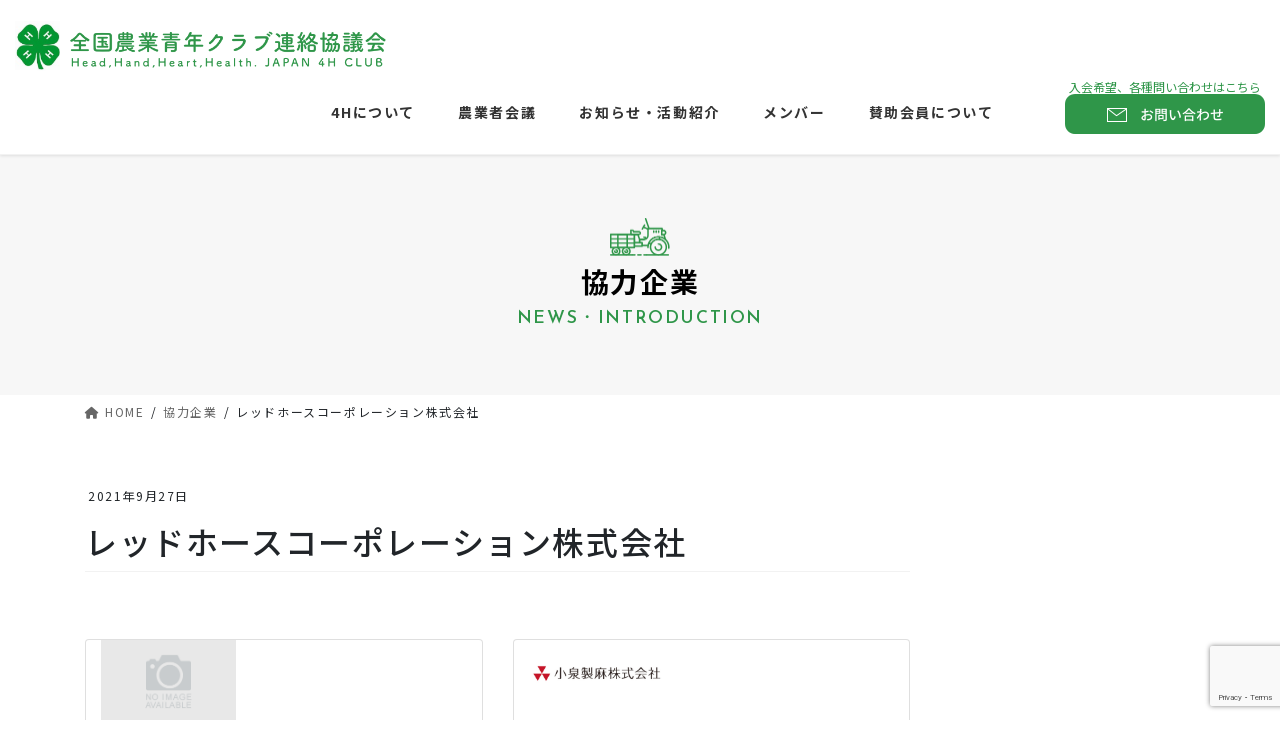

--- FILE ---
content_type: text/html; charset=UTF-8
request_url: https://zenkyo4h.com/logos/%E3%83%AC%E3%83%83%E3%83%89%E3%83%9B%E3%83%BC%E3%82%B9%E3%82%B3%E3%83%BC%E3%83%9D%E3%83%AC%E3%83%BC%E3%82%B7%E3%83%A7%E3%83%B3/
body_size: 18734
content:
<!DOCTYPE html>
<html lang="ja">
<head>
<meta charset="utf-8">
<meta http-equiv="X-UA-Compatible" content="IE=edge">
<meta name="viewport" content="width=device-width, initial-scale=1">
	
<link href="https://fonts.googleapis.com/css2?family=Josefin+Sans:ital,wght@0,600;1,400&family=Noto+Sans+JP:wght@400;500;700&display=swap" rel="stylesheet">
	
<!-- Google tag (gtag.js) --><script async src="https://www.googletagmanager.com/gtag/js?id=G-SLRLXD2495"></script><script>window.dataLayer = window.dataLayer || [];function gtag(){dataLayer.push(arguments);}gtag('js', new Date());gtag('config', 'G-SLRLXD2495');</script>
<title>レッドホースコーポレーション株式会社 | 全国農業青年クラブ連絡協議会</title>
<meta name='robots' content='max-image-preview:large' />
	<style>img:is([sizes="auto" i], [sizes^="auto," i]) { contain-intrinsic-size: 3000px 1500px }</style>
	<link rel='dns-prefetch' href='//www.googletagmanager.com' />
<link rel='dns-prefetch' href='//maxcdn.bootstrapcdn.com' />
<link rel="alternate" type="application/rss+xml" title="全国農業青年クラブ連絡協議会 &raquo; フィード" href="https://zenkyo4h.com/feed/" />
<link rel="alternate" type="application/rss+xml" title="全国農業青年クラブ連絡協議会 &raquo; コメントフィード" href="https://zenkyo4h.com/comments/feed/" />
<script type="text/javascript">
/* <![CDATA[ */
window._wpemojiSettings = {"baseUrl":"https:\/\/s.w.org\/images\/core\/emoji\/16.0.1\/72x72\/","ext":".png","svgUrl":"https:\/\/s.w.org\/images\/core\/emoji\/16.0.1\/svg\/","svgExt":".svg","source":{"concatemoji":"https:\/\/zenkyo4h.com\/web\/wp-includes\/js\/wp-emoji-release.min.js?ver=6.8.3"}};
/*! This file is auto-generated */
!function(s,n){var o,i,e;function c(e){try{var t={supportTests:e,timestamp:(new Date).valueOf()};sessionStorage.setItem(o,JSON.stringify(t))}catch(e){}}function p(e,t,n){e.clearRect(0,0,e.canvas.width,e.canvas.height),e.fillText(t,0,0);var t=new Uint32Array(e.getImageData(0,0,e.canvas.width,e.canvas.height).data),a=(e.clearRect(0,0,e.canvas.width,e.canvas.height),e.fillText(n,0,0),new Uint32Array(e.getImageData(0,0,e.canvas.width,e.canvas.height).data));return t.every(function(e,t){return e===a[t]})}function u(e,t){e.clearRect(0,0,e.canvas.width,e.canvas.height),e.fillText(t,0,0);for(var n=e.getImageData(16,16,1,1),a=0;a<n.data.length;a++)if(0!==n.data[a])return!1;return!0}function f(e,t,n,a){switch(t){case"flag":return n(e,"\ud83c\udff3\ufe0f\u200d\u26a7\ufe0f","\ud83c\udff3\ufe0f\u200b\u26a7\ufe0f")?!1:!n(e,"\ud83c\udde8\ud83c\uddf6","\ud83c\udde8\u200b\ud83c\uddf6")&&!n(e,"\ud83c\udff4\udb40\udc67\udb40\udc62\udb40\udc65\udb40\udc6e\udb40\udc67\udb40\udc7f","\ud83c\udff4\u200b\udb40\udc67\u200b\udb40\udc62\u200b\udb40\udc65\u200b\udb40\udc6e\u200b\udb40\udc67\u200b\udb40\udc7f");case"emoji":return!a(e,"\ud83e\udedf")}return!1}function g(e,t,n,a){var r="undefined"!=typeof WorkerGlobalScope&&self instanceof WorkerGlobalScope?new OffscreenCanvas(300,150):s.createElement("canvas"),o=r.getContext("2d",{willReadFrequently:!0}),i=(o.textBaseline="top",o.font="600 32px Arial",{});return e.forEach(function(e){i[e]=t(o,e,n,a)}),i}function t(e){var t=s.createElement("script");t.src=e,t.defer=!0,s.head.appendChild(t)}"undefined"!=typeof Promise&&(o="wpEmojiSettingsSupports",i=["flag","emoji"],n.supports={everything:!0,everythingExceptFlag:!0},e=new Promise(function(e){s.addEventListener("DOMContentLoaded",e,{once:!0})}),new Promise(function(t){var n=function(){try{var e=JSON.parse(sessionStorage.getItem(o));if("object"==typeof e&&"number"==typeof e.timestamp&&(new Date).valueOf()<e.timestamp+604800&&"object"==typeof e.supportTests)return e.supportTests}catch(e){}return null}();if(!n){if("undefined"!=typeof Worker&&"undefined"!=typeof OffscreenCanvas&&"undefined"!=typeof URL&&URL.createObjectURL&&"undefined"!=typeof Blob)try{var e="postMessage("+g.toString()+"("+[JSON.stringify(i),f.toString(),p.toString(),u.toString()].join(",")+"));",a=new Blob([e],{type:"text/javascript"}),r=new Worker(URL.createObjectURL(a),{name:"wpTestEmojiSupports"});return void(r.onmessage=function(e){c(n=e.data),r.terminate(),t(n)})}catch(e){}c(n=g(i,f,p,u))}t(n)}).then(function(e){for(var t in e)n.supports[t]=e[t],n.supports.everything=n.supports.everything&&n.supports[t],"flag"!==t&&(n.supports.everythingExceptFlag=n.supports.everythingExceptFlag&&n.supports[t]);n.supports.everythingExceptFlag=n.supports.everythingExceptFlag&&!n.supports.flag,n.DOMReady=!1,n.readyCallback=function(){n.DOMReady=!0}}).then(function(){return e}).then(function(){var e;n.supports.everything||(n.readyCallback(),(e=n.source||{}).concatemoji?t(e.concatemoji):e.wpemoji&&e.twemoji&&(t(e.twemoji),t(e.wpemoji)))}))}((window,document),window._wpemojiSettings);
/* ]]> */
</script>
<link rel='stylesheet' id='sbr_styles-css' href='https://zenkyo4h.com/web/wp-content/plugins/reviews-feed/assets/css/sbr-styles.min.css?ver=2.1.1' type='text/css' media='all' />
<link rel='stylesheet' id='sbi_styles-css' href='https://zenkyo4h.com/web/wp-content/plugins/instagram-feed/css/sbi-styles.min.css?ver=6.9.1' type='text/css' media='all' />
<link rel='stylesheet' id='vkExUnit_common_style-css' href='https://zenkyo4h.com/web/wp-content/plugins/vk-all-in-one-expansion-unit/assets/css/vkExUnit_style.css?ver=9.110.1.1' type='text/css' media='all' />
<style id='vkExUnit_common_style-inline-css' type='text/css'>
:root {--ver_page_top_button_url:url(https://zenkyo4h.com/web/wp-content/plugins/vk-all-in-one-expansion-unit/assets/images/to-top-btn-icon.svg);}@font-face {font-weight: normal;font-style: normal;font-family: "vk_sns";src: url("https://zenkyo4h.com/web/wp-content/plugins/vk-all-in-one-expansion-unit/inc/sns/icons/fonts/vk_sns.eot?-bq20cj");src: url("https://zenkyo4h.com/web/wp-content/plugins/vk-all-in-one-expansion-unit/inc/sns/icons/fonts/vk_sns.eot?#iefix-bq20cj") format("embedded-opentype"),url("https://zenkyo4h.com/web/wp-content/plugins/vk-all-in-one-expansion-unit/inc/sns/icons/fonts/vk_sns.woff?-bq20cj") format("woff"),url("https://zenkyo4h.com/web/wp-content/plugins/vk-all-in-one-expansion-unit/inc/sns/icons/fonts/vk_sns.ttf?-bq20cj") format("truetype"),url("https://zenkyo4h.com/web/wp-content/plugins/vk-all-in-one-expansion-unit/inc/sns/icons/fonts/vk_sns.svg?-bq20cj#vk_sns") format("svg");}
.veu_promotion-alert__content--text {border: 1px solid rgba(0,0,0,0.125);padding: 0.5em 1em;border-radius: var(--vk-size-radius);margin-bottom: var(--vk-margin-block-bottom);font-size: 0.875rem;}/* Alert Content部分に段落タグを入れた場合に最後の段落の余白を0にする */.veu_promotion-alert__content--text p:last-of-type{margin-bottom:0;margin-top: 0;}
</style>
<style id='wp-emoji-styles-inline-css' type='text/css'>

	img.wp-smiley, img.emoji {
		display: inline !important;
		border: none !important;
		box-shadow: none !important;
		height: 1em !important;
		width: 1em !important;
		margin: 0 0.07em !important;
		vertical-align: -0.1em !important;
		background: none !important;
		padding: 0 !important;
	}
</style>
<link rel='stylesheet' id='wp-block-library-css' href='https://zenkyo4h.com/web/wp-includes/css/dist/block-library/style.min.css?ver=6.8.3' type='text/css' media='all' />
<style id='wp-block-library-inline-css' type='text/css'>
/* VK Color Palettes */
</style>
<style id='classic-theme-styles-inline-css' type='text/css'>
/*! This file is auto-generated */
.wp-block-button__link{color:#fff;background-color:#32373c;border-radius:9999px;box-shadow:none;text-decoration:none;padding:calc(.667em + 2px) calc(1.333em + 2px);font-size:1.125em}.wp-block-file__button{background:#32373c;color:#fff;text-decoration:none}
</style>
<style id='global-styles-inline-css' type='text/css'>
:root{--wp--preset--aspect-ratio--square: 1;--wp--preset--aspect-ratio--4-3: 4/3;--wp--preset--aspect-ratio--3-4: 3/4;--wp--preset--aspect-ratio--3-2: 3/2;--wp--preset--aspect-ratio--2-3: 2/3;--wp--preset--aspect-ratio--16-9: 16/9;--wp--preset--aspect-ratio--9-16: 9/16;--wp--preset--color--black: #000000;--wp--preset--color--cyan-bluish-gray: #abb8c3;--wp--preset--color--white: #ffffff;--wp--preset--color--pale-pink: #f78da7;--wp--preset--color--vivid-red: #cf2e2e;--wp--preset--color--luminous-vivid-orange: #ff6900;--wp--preset--color--luminous-vivid-amber: #fcb900;--wp--preset--color--light-green-cyan: #7bdcb5;--wp--preset--color--vivid-green-cyan: #00d084;--wp--preset--color--pale-cyan-blue: #8ed1fc;--wp--preset--color--vivid-cyan-blue: #0693e3;--wp--preset--color--vivid-purple: #9b51e0;--wp--preset--gradient--vivid-cyan-blue-to-vivid-purple: linear-gradient(135deg,rgba(6,147,227,1) 0%,rgb(155,81,224) 100%);--wp--preset--gradient--light-green-cyan-to-vivid-green-cyan: linear-gradient(135deg,rgb(122,220,180) 0%,rgb(0,208,130) 100%);--wp--preset--gradient--luminous-vivid-amber-to-luminous-vivid-orange: linear-gradient(135deg,rgba(252,185,0,1) 0%,rgba(255,105,0,1) 100%);--wp--preset--gradient--luminous-vivid-orange-to-vivid-red: linear-gradient(135deg,rgba(255,105,0,1) 0%,rgb(207,46,46) 100%);--wp--preset--gradient--very-light-gray-to-cyan-bluish-gray: linear-gradient(135deg,rgb(238,238,238) 0%,rgb(169,184,195) 100%);--wp--preset--gradient--cool-to-warm-spectrum: linear-gradient(135deg,rgb(74,234,220) 0%,rgb(151,120,209) 20%,rgb(207,42,186) 40%,rgb(238,44,130) 60%,rgb(251,105,98) 80%,rgb(254,248,76) 100%);--wp--preset--gradient--blush-light-purple: linear-gradient(135deg,rgb(255,206,236) 0%,rgb(152,150,240) 100%);--wp--preset--gradient--blush-bordeaux: linear-gradient(135deg,rgb(254,205,165) 0%,rgb(254,45,45) 50%,rgb(107,0,62) 100%);--wp--preset--gradient--luminous-dusk: linear-gradient(135deg,rgb(255,203,112) 0%,rgb(199,81,192) 50%,rgb(65,88,208) 100%);--wp--preset--gradient--pale-ocean: linear-gradient(135deg,rgb(255,245,203) 0%,rgb(182,227,212) 50%,rgb(51,167,181) 100%);--wp--preset--gradient--electric-grass: linear-gradient(135deg,rgb(202,248,128) 0%,rgb(113,206,126) 100%);--wp--preset--gradient--midnight: linear-gradient(135deg,rgb(2,3,129) 0%,rgb(40,116,252) 100%);--wp--preset--font-size--small: 13px;--wp--preset--font-size--medium: 20px;--wp--preset--font-size--large: 36px;--wp--preset--font-size--x-large: 42px;--wp--preset--spacing--20: 0.44rem;--wp--preset--spacing--30: 0.67rem;--wp--preset--spacing--40: 1rem;--wp--preset--spacing--50: 1.5rem;--wp--preset--spacing--60: 2.25rem;--wp--preset--spacing--70: 3.38rem;--wp--preset--spacing--80: 5.06rem;--wp--preset--shadow--natural: 6px 6px 9px rgba(0, 0, 0, 0.2);--wp--preset--shadow--deep: 12px 12px 50px rgba(0, 0, 0, 0.4);--wp--preset--shadow--sharp: 6px 6px 0px rgba(0, 0, 0, 0.2);--wp--preset--shadow--outlined: 6px 6px 0px -3px rgba(255, 255, 255, 1), 6px 6px rgba(0, 0, 0, 1);--wp--preset--shadow--crisp: 6px 6px 0px rgba(0, 0, 0, 1);}:where(.is-layout-flex){gap: 0.5em;}:where(.is-layout-grid){gap: 0.5em;}body .is-layout-flex{display: flex;}.is-layout-flex{flex-wrap: wrap;align-items: center;}.is-layout-flex > :is(*, div){margin: 0;}body .is-layout-grid{display: grid;}.is-layout-grid > :is(*, div){margin: 0;}:where(.wp-block-columns.is-layout-flex){gap: 2em;}:where(.wp-block-columns.is-layout-grid){gap: 2em;}:where(.wp-block-post-template.is-layout-flex){gap: 1.25em;}:where(.wp-block-post-template.is-layout-grid){gap: 1.25em;}.has-black-color{color: var(--wp--preset--color--black) !important;}.has-cyan-bluish-gray-color{color: var(--wp--preset--color--cyan-bluish-gray) !important;}.has-white-color{color: var(--wp--preset--color--white) !important;}.has-pale-pink-color{color: var(--wp--preset--color--pale-pink) !important;}.has-vivid-red-color{color: var(--wp--preset--color--vivid-red) !important;}.has-luminous-vivid-orange-color{color: var(--wp--preset--color--luminous-vivid-orange) !important;}.has-luminous-vivid-amber-color{color: var(--wp--preset--color--luminous-vivid-amber) !important;}.has-light-green-cyan-color{color: var(--wp--preset--color--light-green-cyan) !important;}.has-vivid-green-cyan-color{color: var(--wp--preset--color--vivid-green-cyan) !important;}.has-pale-cyan-blue-color{color: var(--wp--preset--color--pale-cyan-blue) !important;}.has-vivid-cyan-blue-color{color: var(--wp--preset--color--vivid-cyan-blue) !important;}.has-vivid-purple-color{color: var(--wp--preset--color--vivid-purple) !important;}.has-black-background-color{background-color: var(--wp--preset--color--black) !important;}.has-cyan-bluish-gray-background-color{background-color: var(--wp--preset--color--cyan-bluish-gray) !important;}.has-white-background-color{background-color: var(--wp--preset--color--white) !important;}.has-pale-pink-background-color{background-color: var(--wp--preset--color--pale-pink) !important;}.has-vivid-red-background-color{background-color: var(--wp--preset--color--vivid-red) !important;}.has-luminous-vivid-orange-background-color{background-color: var(--wp--preset--color--luminous-vivid-orange) !important;}.has-luminous-vivid-amber-background-color{background-color: var(--wp--preset--color--luminous-vivid-amber) !important;}.has-light-green-cyan-background-color{background-color: var(--wp--preset--color--light-green-cyan) !important;}.has-vivid-green-cyan-background-color{background-color: var(--wp--preset--color--vivid-green-cyan) !important;}.has-pale-cyan-blue-background-color{background-color: var(--wp--preset--color--pale-cyan-blue) !important;}.has-vivid-cyan-blue-background-color{background-color: var(--wp--preset--color--vivid-cyan-blue) !important;}.has-vivid-purple-background-color{background-color: var(--wp--preset--color--vivid-purple) !important;}.has-black-border-color{border-color: var(--wp--preset--color--black) !important;}.has-cyan-bluish-gray-border-color{border-color: var(--wp--preset--color--cyan-bluish-gray) !important;}.has-white-border-color{border-color: var(--wp--preset--color--white) !important;}.has-pale-pink-border-color{border-color: var(--wp--preset--color--pale-pink) !important;}.has-vivid-red-border-color{border-color: var(--wp--preset--color--vivid-red) !important;}.has-luminous-vivid-orange-border-color{border-color: var(--wp--preset--color--luminous-vivid-orange) !important;}.has-luminous-vivid-amber-border-color{border-color: var(--wp--preset--color--luminous-vivid-amber) !important;}.has-light-green-cyan-border-color{border-color: var(--wp--preset--color--light-green-cyan) !important;}.has-vivid-green-cyan-border-color{border-color: var(--wp--preset--color--vivid-green-cyan) !important;}.has-pale-cyan-blue-border-color{border-color: var(--wp--preset--color--pale-cyan-blue) !important;}.has-vivid-cyan-blue-border-color{border-color: var(--wp--preset--color--vivid-cyan-blue) !important;}.has-vivid-purple-border-color{border-color: var(--wp--preset--color--vivid-purple) !important;}.has-vivid-cyan-blue-to-vivid-purple-gradient-background{background: var(--wp--preset--gradient--vivid-cyan-blue-to-vivid-purple) !important;}.has-light-green-cyan-to-vivid-green-cyan-gradient-background{background: var(--wp--preset--gradient--light-green-cyan-to-vivid-green-cyan) !important;}.has-luminous-vivid-amber-to-luminous-vivid-orange-gradient-background{background: var(--wp--preset--gradient--luminous-vivid-amber-to-luminous-vivid-orange) !important;}.has-luminous-vivid-orange-to-vivid-red-gradient-background{background: var(--wp--preset--gradient--luminous-vivid-orange-to-vivid-red) !important;}.has-very-light-gray-to-cyan-bluish-gray-gradient-background{background: var(--wp--preset--gradient--very-light-gray-to-cyan-bluish-gray) !important;}.has-cool-to-warm-spectrum-gradient-background{background: var(--wp--preset--gradient--cool-to-warm-spectrum) !important;}.has-blush-light-purple-gradient-background{background: var(--wp--preset--gradient--blush-light-purple) !important;}.has-blush-bordeaux-gradient-background{background: var(--wp--preset--gradient--blush-bordeaux) !important;}.has-luminous-dusk-gradient-background{background: var(--wp--preset--gradient--luminous-dusk) !important;}.has-pale-ocean-gradient-background{background: var(--wp--preset--gradient--pale-ocean) !important;}.has-electric-grass-gradient-background{background: var(--wp--preset--gradient--electric-grass) !important;}.has-midnight-gradient-background{background: var(--wp--preset--gradient--midnight) !important;}.has-small-font-size{font-size: var(--wp--preset--font-size--small) !important;}.has-medium-font-size{font-size: var(--wp--preset--font-size--medium) !important;}.has-large-font-size{font-size: var(--wp--preset--font-size--large) !important;}.has-x-large-font-size{font-size: var(--wp--preset--font-size--x-large) !important;}
:where(.wp-block-post-template.is-layout-flex){gap: 1.25em;}:where(.wp-block-post-template.is-layout-grid){gap: 1.25em;}
:where(.wp-block-columns.is-layout-flex){gap: 2em;}:where(.wp-block-columns.is-layout-grid){gap: 2em;}
:root :where(.wp-block-pullquote){font-size: 1.5em;line-height: 1.6;}
</style>
<link rel='stylesheet' id='contact-form-7-css' href='https://zenkyo4h.com/web/wp-content/plugins/contact-form-7/includes/css/styles.css?ver=6.1' type='text/css' media='all' />
<link rel='stylesheet' id='ctf_styles-css' href='https://zenkyo4h.com/web/wp-content/plugins/custom-twitter-feeds/css/ctf-styles.min.css?ver=2.3.1' type='text/css' media='all' />
<link rel='stylesheet' id='set_vk_post_autor_css-css' href='https://zenkyo4h.com/web/wp-content/plugins/vk-post-author-display/assets/css/vk-post-author.css?ver=1.26.0' type='text/css' media='all' />
<link rel='stylesheet' id='cff-css' href='https://zenkyo4h.com/web/wp-content/plugins/custom-facebook-feed/assets/css/cff-style.min.css?ver=4.3.2' type='text/css' media='all' />
<link rel='stylesheet' id='sb-font-awesome-css' href='https://maxcdn.bootstrapcdn.com/font-awesome/4.7.0/css/font-awesome.min.css?ver=6.8.3' type='text/css' media='all' />
<link rel='stylesheet' id='vk-swiper-style-css' href='https://zenkyo4h.com/web/wp-content/plugins/vk-blocks/vendor/vektor-inc/vk-swiper/src/assets/css/swiper-bundle.min.css?ver=11.0.2' type='text/css' media='all' />
<link rel='stylesheet' id='bootstrap-4-style-css' href='https://zenkyo4h.com/web/wp-content/themes/lightning/library/bootstrap-4/css/bootstrap.min.css?ver=4.3.1' type='text/css' media='all' />
<link rel='stylesheet' id='lightning-design-style-css' href='https://zenkyo4h.com/web/wp-content/themes/lightning/design-skin/origin2/css/style.css?ver=9.0.7' type='text/css' media='all' />
<style id='lightning-design-style-inline-css' type='text/css'>
.media .media-body .media-heading a:hover { color:#2f9649; }@media (min-width: 768px){.gMenu > li:before,.gMenu > li.menu-item-has-children::after { border-bottom-color:#2f9649 }.gMenu li li { background-color:#2f9649 }.gMenu li li a:hover { background-color:#2f9649; }} /* @media (min-width: 768px) */.page-header { background-color:#2f9649; }h2,.mainSection-title { border-top-color:#2f9649; }h3:after,.subSection-title:after { border-bottom-color:#2f9649; }ul.page-numbers li span.page-numbers.current { background-color:#2f9649; }.pager li > a { border-color:#2f9649;color:#2f9649;}.pager li > a:hover { background-color:#2f9649;color:#fff;}.siteFooter { border-top-color:#2f9649; }dt { border-left-color:#2f9649; }
</style>
<link rel='stylesheet' id='veu-cta-css' href='https://zenkyo4h.com/web/wp-content/plugins/vk-all-in-one-expansion-unit/inc/call-to-action/package/assets/css/style.css?ver=9.110.1.1' type='text/css' media='all' />
<link rel='stylesheet' id='vk-font-awesome-css' href='https://zenkyo4h.com/web/wp-content/plugins/vk-post-author-display/vendor/vektor-inc/font-awesome-versions/src/versions/6/css/all.min.css?ver=6.4.2' type='text/css' media='all' />
<link rel='stylesheet' id='vk-blocks-build-css-css' href='https://zenkyo4h.com/web/wp-content/plugins/vk-blocks/build/block-build.css?ver=1.108.0.1' type='text/css' media='all' />
<style id='vk-blocks-build-css-inline-css' type='text/css'>
:root {--vk_flow-arrow: url(https://zenkyo4h.com/web/wp-content/plugins/vk-blocks/inc/vk-blocks/images/arrow_bottom.svg);--vk_image-mask-circle: url(https://zenkyo4h.com/web/wp-content/plugins/vk-blocks/inc/vk-blocks/images/circle.svg);--vk_image-mask-wave01: url(https://zenkyo4h.com/web/wp-content/plugins/vk-blocks/inc/vk-blocks/images/wave01.svg);--vk_image-mask-wave02: url(https://zenkyo4h.com/web/wp-content/plugins/vk-blocks/inc/vk-blocks/images/wave02.svg);--vk_image-mask-wave03: url(https://zenkyo4h.com/web/wp-content/plugins/vk-blocks/inc/vk-blocks/images/wave03.svg);--vk_image-mask-wave04: url(https://zenkyo4h.com/web/wp-content/plugins/vk-blocks/inc/vk-blocks/images/wave04.svg);}

	:root {

		--vk-balloon-border-width:1px;

		--vk-balloon-speech-offset:-12px;
	}
	
</style>
<link rel='stylesheet' id='lightning-common-style-css' href='https://zenkyo4h.com/web/wp-content/themes/lightning/assets/css/common.css?ver=9.0.7' type='text/css' media='all' />
<link rel='stylesheet' id='lightning-theme-style-css' href='https://zenkyo4h.com/web/wp-content/themes/4h/style.css?ver=9.0.7' type='text/css' media='all' />
<script type="text/javascript" src="https://zenkyo4h.com/web/wp-includes/js/jquery/jquery.min.js?ver=3.7.1" id="jquery-core-js"></script>
<script type="text/javascript" id="jquery-core-js-after">
/* <![CDATA[ */
;(function($,document,window){$(document).ready(function($){/* Add scroll recognition class */$(window).scroll(function () {var scroll = $(this).scrollTop();if ($(this).scrollTop() > 160) {$('body').addClass('header_scrolled');} else {$('body').removeClass('header_scrolled');}});});})(jQuery,document,window);
/* ]]> */
</script>
<script type="text/javascript" src="https://zenkyo4h.com/web/wp-includes/js/jquery/jquery-migrate.min.js?ver=3.4.1" id="jquery-migrate-js"></script>

<!-- Site Kit によって追加された Google タグ（gtag.js）スニペット -->

<!-- Google アナリティクス スニペット (Site Kit が追加) -->
<script type="text/javascript" src="https://www.googletagmanager.com/gtag/js?id=GT-T9CXQVXD" id="google_gtagjs-js" async></script>
<script type="text/javascript" id="google_gtagjs-js-after">
/* <![CDATA[ */
window.dataLayer = window.dataLayer || [];function gtag(){dataLayer.push(arguments);}
gtag("set","linker",{"domains":["zenkyo4h.com"]});
gtag("js", new Date());
gtag("set", "developer_id.dZTNiMT", true);
gtag("config", "GT-T9CXQVXD");
 window._googlesitekit = window._googlesitekit || {}; window._googlesitekit.throttledEvents = []; window._googlesitekit.gtagEvent = (name, data) => { var key = JSON.stringify( { name, data } ); if ( !! window._googlesitekit.throttledEvents[ key ] ) { return; } window._googlesitekit.throttledEvents[ key ] = true; setTimeout( () => { delete window._googlesitekit.throttledEvents[ key ]; }, 5 ); gtag( "event", name, { ...data, event_source: "site-kit" } ); }; 
/* ]]> */
</script>

<!-- Site Kit によって追加された終了 Google タグ（gtag.js）スニペット -->
<link rel="https://api.w.org/" href="https://zenkyo4h.com/wp-json/" /><link rel="EditURI" type="application/rsd+xml" title="RSD" href="https://zenkyo4h.com/web/xmlrpc.php?rsd" />
<meta name="generator" content="WordPress 6.8.3" />
<link rel="canonical" href="https://zenkyo4h.com/logos/%e3%83%ac%e3%83%83%e3%83%89%e3%83%9b%e3%83%bc%e3%82%b9%e3%82%b3%e3%83%bc%e3%83%9d%e3%83%ac%e3%83%bc%e3%82%b7%e3%83%a7%e3%83%b3/" />
<link rel='shortlink' href='https://zenkyo4h.com/?p=2871' />
<link rel="alternate" title="oEmbed (JSON)" type="application/json+oembed" href="https://zenkyo4h.com/wp-json/oembed/1.0/embed?url=https%3A%2F%2Fzenkyo4h.com%2Flogos%2F%25e3%2583%25ac%25e3%2583%2583%25e3%2583%2589%25e3%2583%259b%25e3%2583%25bc%25e3%2582%25b9%25e3%2582%25b3%25e3%2583%25bc%25e3%2583%259d%25e3%2583%25ac%25e3%2583%25bc%25e3%2582%25b7%25e3%2583%25a7%25e3%2583%25b3%2F" />
<link rel="alternate" title="oEmbed (XML)" type="text/xml+oembed" href="https://zenkyo4h.com/wp-json/oembed/1.0/embed?url=https%3A%2F%2Fzenkyo4h.com%2Flogos%2F%25e3%2583%25ac%25e3%2583%2583%25e3%2583%2589%25e3%2583%259b%25e3%2583%25bc%25e3%2582%25b9%25e3%2582%25b3%25e3%2583%25bc%25e3%2583%259d%25e3%2583%25ac%25e3%2583%25bc%25e3%2582%25b7%25e3%2583%25a7%25e3%2583%25b3%2F&#038;format=xml" />
<meta name="generator" content="Site Kit by Google 1.157.0" /><style id="lightning-color-custom-for-plugins" type="text/css">/* ltg theme common */.color_key_bg,.color_key_bg_hover:hover{background-color: #2f9649;}.color_key_txt,.color_key_txt_hover:hover{color: #2f9649;}.color_key_border,.color_key_border_hover:hover{border-color: #2f9649;}.color_key_dark_bg,.color_key_dark_bg_hover:hover{background-color: #2f9649;}.color_key_dark_txt,.color_key_dark_txt_hover:hover{color: #2f9649;}.color_key_dark_border,.color_key_dark_border_hover:hover{border-color: #2f9649;}</style><meta name="google-site-verification" content="WH_7zn2TQk1Pp_syJaSE_hKYPI4C94LpCUpQopHwPGI"><style id="lightning-common-style-custom" type="text/css">/* ltg common custom */ .bbp-submit-wrapper .button.submit,.woocommerce a.button.alt:hover,.woocommerce-product-search button:hover,.woocommerce button.button.alt { background-color:#2f9649 ; }.bbp-submit-wrapper .button.submit:hover,.woocommerce a.button.alt,.woocommerce-product-search button,.woocommerce button.button.alt:hover { background-color:#2f9649 ; }.woocommerce ul.product_list_widget li a:hover img { border-color:#2f9649; }.veu_color_txt_key { color:#2f9649 ; }.veu_color_bg_key { background-color:#2f9649 ; }.veu_color_border_key { border-color:#2f9649 ; }.btn-default { border-color:#2f9649;color:#2f9649;}.btn-default:focus,.btn-default:hover { border-color:#2f9649;background-color: #2f9649; }.btn-primary { background-color:#2f9649;border-color:#2f9649; }.btn-primary:focus,.btn-primary:hover { background-color:#2f9649;border-color:#2f9649; }</style><!-- [ VK All in One Expansion Unit OGP ] -->
<meta property="og:site_name" content="全国農業青年クラブ連絡協議会" />
<meta property="og:url" content="https://zenkyo4h.com/logos/%e3%83%ac%e3%83%83%e3%83%89%e3%83%9b%e3%83%bc%e3%82%b9%e3%82%b3%e3%83%bc%e3%83%9d%e3%83%ac%e3%83%bc%e3%82%b7%e3%83%a7%e3%83%b3/" />
<meta property="og:title" content="レッドホースコーポレーション株式会社 | 全国農業青年クラブ連絡協議会" />
<meta property="og:description" content="" />
<meta property="og:type" content="article" />
<meta property="og:image" content="https://zenkyo4h.com/web/upload/2021/09/ce50c756fa3b19c454a2e3afc62261a3.jpg" />
<meta property="og:image:width" content="400" />
<meta property="og:image:height" content="200" />
<!-- [ / VK All in One Expansion Unit OGP ] -->
<!-- [ VK All in One Expansion Unit twitter card ] -->
<meta name="twitter:card" content="summary_large_image">
<meta name="twitter:description" content="">
<meta name="twitter:title" content="レッドホースコーポレーション株式会社 | 全国農業青年クラブ連絡協議会">
<meta name="twitter:url" content="https://zenkyo4h.com/logos/%e3%83%ac%e3%83%83%e3%83%89%e3%83%9b%e3%83%bc%e3%82%b9%e3%82%b3%e3%83%bc%e3%83%9d%e3%83%ac%e3%83%bc%e3%82%b7%e3%83%a7%e3%83%b3/">
	<meta name="twitter:image" content="https://zenkyo4h.com/web/upload/2021/09/ce50c756fa3b19c454a2e3afc62261a3.jpg">
	<meta name="twitter:domain" content="zenkyo4h.com">
	<meta name="twitter:site" content="@vektor_inc">
	<!-- [ / VK All in One Expansion Unit twitter card ] -->
	<link rel="icon" href="https://zenkyo4h.com/web/upload/2020/09/cropped-icon-1-32x32.png" sizes="32x32" />
<link rel="icon" href="https://zenkyo4h.com/web/upload/2020/09/cropped-icon-1-192x192.png" sizes="192x192" />
<link rel="apple-touch-icon" href="https://zenkyo4h.com/web/upload/2020/09/cropped-icon-1-180x180.png" />
<meta name="msapplication-TileImage" content="https://zenkyo4h.com/web/upload/2020/09/cropped-icon-1-270x270.png" />
		<style type="text/css" id="wp-custom-css">
			/* body */
body {
	font-size: 16px;
	font-family: 'Noto Sans JP', sans-serif;
	letter-spacing: 0.1em;
}
p {
	line-height: 2;
}
a , a img {
  -webkit-transition: all .5s;
  transition: all .5s;
  -moz-transition: all .5s;
}
a:hover ,a:hover img {
	opacity: 0.7;
}
.wp-block-button__link:hover {
	text-decoration: none;
}
.font-en {
	font-family: 'Josefin Sans', sans-serif;
}

.page_top_btn {
	background-color: #2F9649;
  outline: none;
  border: 1px solid #fff;
}
.page-header {
	background-color: #f7f7f7;
	color: #2F9649;
	height: 240px;
	box-sizing: border-box;
	display: flex;
	align-items: center;
}
.page-header img {
	display: block;
	margin: 0 auto 10px auto;
}
.page-header .page-header_pageTitle {
	color: #000;
	font-weight: bold;
	margin: 0 0 10px 0;
}
.page-header .page_header_pageSubTitle {
	font-size: 1.1em;
}

.breadSection {
	border: none;
}

/* ボタン */
.is-style-outline .wp-block-button__link, .wp-block-button__link.is-style-outline {
	border : solid 1px #2F9649;
	font-size: 1rem;
}
.btn_more {
  display: block;
  width: 100%;
  max-width: 240px;
  border: solid 1px #2F9649;
  border-radius: 5px;
  text-align: center;
  color: #2F9649;
  height: 50px;
  line-height: 50px;
  box-sizing: border-box;
  margin: 0 auto;
}
.btn_more:hover {
  text-decoration: none;
  color: #2F9649;
}

/* フッター */
footer.siteFooter {
  border: none;
  background-color: #2F9649;
	color: #fff;
}
footer .copySection {
	padding-top: 0;
	border: none;
}
footer .copySection p:nth-child(2) {
    display:none !important;
}
footer .footer_right .message {
	margin-bottom: 10px
}
footer .footer_right nav ul {
	list-style: none;
	padding: 0;
	margin-top: 10px;
}
footer .footer_right nav ul li a {
	color: #fff;
}
footer.siteFooter .container .row {
	justify-content: center;
}
footer.siteFooter .container .row .col-md-4 {
	width: 90%;
	display: inline-block;
}

/* 文章＋画像ブロック */
.wp-block-media-text {
	width: 100%;
	margin: 0;
}
.wp-block-media-text .wp-block-media-text__content {
	padding: 0;
}

/* news */
.news-list {
	display: flex;
	justify-content: flex-start;
	flex-wrap: wrap;
}
.news-list article {
	box-sizing: border-box;
	width: 46%;
	margin: 0 2% 40px 2%;
}
.news-list article .postList_thumbnail {
	margin-bottom: 10px;
}
.news-list article .postList_thumbnail  .news-image {
	width: 100%;
	height: 0;
	padding-top: 66%;
	overflow: hidden;
	background-size: cover;
	background-position: center center;
}
.news-list article .news-date {
	font-family: 'Josefin Sans', sans-serif;
	font-weight: 600;
	font-size: 14px;
}
.news-list article .news-category a {
	display: inline-block;
	padding: 3px 8px;
	background-color: #F3F3F3;
	color: #2F9649;
	font-size: 12px;
	min-width: 80px;
	text-align: center;
	margin: 0 2px 5px 0;
}
.news-list article .news-category a:hover {
	opacity: 0.7;
	text-decoration: none;
}
.news-list article .news-title a {
	color: #000;
}


/* archive */
.archive-header h1 {
	font-size: 1.5em;
	margin-bottom: 20px;
	padding-bottom: 0.5em;
	border-bottom: solid 1px #eeeeee;
}
.subSection .widget {
	margin-bottom: 40px;	
}

/* member */
.member h3 {
	font-weight: 600;
}
.member h4 {
	color: #2f9649;
	text-align: center;
	font-weight: 600;
}
.yakuin-item {
	margin-bottom: 50px;
}
.yakuin-basic {
	margin-bottom: 20px;
}
.yakuin-text {
	margin-bottom: 20px;
}
.yakuin-image {
	width: 240px;
	height: 240px;
	border-radius: 120px;
	margin: 0 auto 20px auto;
	background-size: cover;
	background-position: center center;
}
.yakuin-title,
.kaicho-area {
	font-size: 18px;
	font-weight: 500;
	text-align: center;
	color: #666;
}
.yakuin-name,
.kaicho-name {
	font-size: 20px;
	font-weight: 500;
	text-align: center;
}
.yakuin-kana,
.kaicho-kana {
	color: #2f9649;
	font-family: 'Josefin Sans', sans-serif;
	text-align: center;
	margin-bottom: 10px;
}
.yakuin-data {
	border-top: solid 1px #ccc;
	margin-bottom: 20px;
	font-size: 14px;
}
.yakuin-data dl {
	display: flex;
	margin: 0;
	border-bottom: solid 1px #ccc;
}
.yakuin-data dt,
.yakuin-data dd
{
	border: none;
	margin: 0;
	padding: 10px 0;
}
.yakuin-data dt {
	width: 30%;
}
.yakuin-data dd {
	width: 70%;
}
.kaicho-area-list {
	display: flex;
	justify-content: center;
	flex-wrap: wrap;
	padding: 0;
	margin-bottom: 40px;
}
.kaicho-area-list li {
	list-style: none;
	width: 46%;
	text-align: center;
	margin: 0 2% 10px 2%;
}
.kaicho-area-list li a {
	display: block;
	width: 100%;
	height: 30px;
	line-height: 30px;
	background: #2f9649;
	border-radius: 5px;
	color: #fff;
}
.kaicho-area-list li a:hover {
	text-decoration: none;
}
.kaicho-area-content {
	padding-top:60px;
}
.kaicho-list {
	list-style: none;
	padding: 0;
}
.kaicho-list li {
	margin-bottom: 20px;
}
.kaicho-image {
	width: 200px;
	height: 200px;
	background-size: cover;
	background-position: center center;
	border-radius: 100px;
	margin: 0 auto 10px auto;
}
.kaicho-text  p {
	font-size: 14px;
	line-height: 21px;
}

/* logo */
.logos ul {
	display: flex;
	flex-wrap: wrap;
	justify-content: center;
	list-style: none;
	padding: 0;
	margin: 0;
}
.logos li {
	margin: 0 5px 10px;
}
.logos li img {
	height: 40px;
	width: auto;
}

@media (min-width: 540px) {
  .wp-block-media-text .wp-block-media-text__content {
	padding: 0 0 0 4%;
  }
	.wp-block-media-text .wp-block-media-text__media {
	padding: 0 4% 0 0;
	}
	
	.wp-block-media-text.has-media-on-the-right .wp-block-media-text__content {
	padding: 0 4% 0 0;
  }
	.wp-block-media-text.has-media-on-the-right .wp-block-media-text__media {
	padding: 0 0 0 4%;
	}
}

@media (min-width:768px) {
	.subSection .widget {
		margin-bottom: 60px;	
	}
	.news-list article {
		box-sizing: border-box;
		width: 29%;
		margin: 0 2% 40px 2%;
	}
	
	/* member */
	.yakuin-list {
		display: flex;
		flex-wrap: wrap;
		justify-content: flex-start;
	}
	.yakuin-item {
		width: 46%;
		margin-right: 2%;
		margin-left: 2%;
	}
	/*.kaicho-area-list {
		margin-bottom: 80px;
	}*/
	.kaicho-area-list li {
		width: 31%;
		margin: 0 1% 10px;
	}
	.kaicho-area-list li a {
		height: 50px;
		line-height: 50px;
	}
	.kaicho-list {
		display: flex;
		justify-content: center;
		flex-wrap: wrap;
	}
	.kaicho-list li {
		width: 200px;
		margin: 0 20px 30px 20px;
	}
	
	/* logo */
	.logos li {
		margin: 0 8px 16px;
	}
	.logos li img {
		height: 70px;
		width: auto;
	}
}

@media (min-width: 992px) {
	.mainSection-col-two {
		width: 75%;
	}
	.sideSection-col-two {
    width: calc(100% - 75% - 1rem);
    float: right;
}
	
	.device-pc .gMenu>li>a {
		padding-top: 24px;
	}
	.header_scrolled .gMenu>li:last-child {
		padding: 1%;
		height: 40px;
	}
	.header_scrolled .gMenu>li:last-child a {
		padding-top: 40px;
	}
	.header_scrolled .gMenu>li:last-child a:before{
		content: "";		
	}
	.gMenu>li:last-child {
		width: 250px;
		height: 55px;
		text-align: right
	}
	.gMenu>li:last-child:before {
		border: none;
	}
	.gMenu>li:last-child a {
		display: inline-block;
		width: 200px;
		height: 0px;
		padding: 55px 0 0 0;
		overflow: hidden;		
		position: relative;
		background: url('/web/upload/common/bt_contact@2x.png') bottom left/200px 40px no-repeat;		
	}
	
	footer .footer_right nav ul {
		text-align: right;
	}
	
	/* member */
		.yakuin-basic {
			display: flex;
			justify-content: space-between;
			align-items: center;
		}
	.yakuin-image {
		width: 40%;
		height: 0px;
		padding-top: 40%;
	}
	.yakuin-basic-inner {
		width: calc(60% - 30px);
	}
	.yakuin-title {
		text-align: left;
	}
	.yakuin-name {
		text-align: left;
	}
	.yakuin-kana {
		text-align: left;
	}
}
footer.siteFooter .container .row .col-md-4:nth-child(2) .widget_instagram-feed-widget {
	background: #fff;
	padding: 15px;
	margin-bottom: 40px;
}
@media (min-width: 1200px) {
	/*header*/
	.siteHeader .container {
    	max-width: none;
	}
	.gMenu>li:last-child a:before {
		content: "入会希望、各種問い合わせはこちら";
		position: absolute;
		width: 100%;
		border: none;
		top: 0px;
		left: 0px;
		color: #2F9649;
		font-size: 12px;
		letter-spacing: 0;
		text-align: center;
	}
	
	/* member */
	.yakuin-data {
		display: flex;
		flex-wrap: wrap;
	}
	.yakuin-data dl {
		width: 50%;
	}
	.yakuin-data dd{
		box-sizing: border-box;
		padding-right: 10px;
	}
	.kaicho-area-list li {
		width: 19%;
		margin: 0 0.5% 10px 0.5%;
	}
	
	/* footer */
	footer.siteFooter .container .row .col-md-4:nth-child(2) {
	padding: 0 15px 0 15px;
	margin-bottom: 0px;
	}
	footer.siteFooter .container .row .col-md-4:nth-child(3) {
	padding: 0 0px 0 65px;
	}
}
.localNavi .cat-item-29 {
	display: none;
}
.category-29 .localNavi .cat-item-29 {
	display: block;
}		</style>
		<!-- [ VK All in One Expansion Unit Article Structure Data ] --><script type="application/ld+json">{"@context":"https://schema.org/","@type":"Article","headline":"レッドホースコーポレーション株式会社","image":"https://zenkyo4h.com/web/upload/2021/09/ce50c756fa3b19c454a2e3afc62261a3-320x180.jpg","datePublished":"2021-09-27T23:16:11+09:00","dateModified":"2023-11-13T22:17:51+09:00","author":{"@type":"","name":"連絡協議会全国農業青年クラブ","url":"https://zenkyo4h.com/","sameAs":""}}</script><!-- [ / VK All in One Expansion Unit Article Structure Data ] -->
</head>
<body class="wp-singular logos-template-default single single-logos postid-2871 wp-theme-lightning wp-child-theme-4h fa_v6_css vk-blocks sidebar-fix bootstrap4 device-pc post-name-%e3%83%ac%e3%83%83%e3%83%89%e3%83%9b%e3%83%bc%e3%82%b9%e3%82%b3%e3%83%bc%e3%83%9d%e3%83%ac%e3%83%bc%e3%82%b7%e3%83%a7%e3%83%b3 post-type-logos">
<a class="skip-link screen-reader-text" href="#main">コンテンツに移動</a>
<a class="skip-link screen-reader-text" href="#main">ナビゲーションに移動</a>
<header class="siteHeader">
		<div class="container siteHeadContainer">
		<div class="navbar-header">
						<p class="navbar-brand siteHeader_logo">
			<a href="https://zenkyo4h.com/">
				<span><img src="https://zenkyo4h.com/web/upload/2020/09/logo.png" alt="全国農業青年クラブ連絡協議会" /></span>
			</a>
			</p>
								</div>
			
				<div id="gMenu_outer" class="gMenu_outer">
			<nav class="menu-headernavigation-container"><ul id="menu-headernavigation" class="menu gMenu vk-menu-acc"><li id="menu-item-648" class="menu-item menu-item-type-post_type menu-item-object-page"><a href="https://zenkyo4h.com/about/"><strong class="gMenu_name">4Hについて</strong></a></li>
<li id="menu-item-1129" class="menu-item menu-item-type-post_type menu-item-object-page"><a href="https://zenkyo4h.com/meeting/"><strong class="gMenu_name">農業者会議</strong></a></li>
<li id="menu-item-658" class="menu-item menu-item-type-post_type menu-item-object-page"><a href="https://zenkyo4h.com/news/"><strong class="gMenu_name">お知らせ・活動紹介</strong></a></li>
<li id="menu-item-1130" class="menu-item menu-item-type-post_type menu-item-object-page"><a href="https://zenkyo4h.com/member/"><strong class="gMenu_name">メンバー</strong></a></li>
<li id="menu-item-2932" class="menu-item menu-item-type-post_type menu-item-object-page"><a href="https://zenkyo4h.com/support/"><strong class="gMenu_name">賛助会員について</strong></a></li>
<li id="menu-item-1177" class="menu-item menu-item-type-post_type menu-item-object-page"><a href="https://zenkyo4h.com/contact/"><strong class="gMenu_name">お問い合わせ</strong></a></li>
</ul></nav>		</div>	
			
	</div>
	</header>

<div class="section page-header"><div class="container"><div class="row"><div class="col-md-12"><div class="page-header-inner">
<img src="https://zenkyo4h.com/web/upload/2020/09/title_news.png" width="60" height="38"/><div class="page-header_pageTitle">
協力企業</div>
<div class="page_header_pageSubTitle font-en">NEWS・INTRODUCTION</div></div></div></div></div></div><!-- [ /.page-header ] -->
<!-- [ .breadSection ] -->
<div class="section breadSection">
<div class="container">
<div class="row">
<ol class="breadcrumb" itemtype="http://schema.org/BreadcrumbList"><li id="panHome" itemprop="itemListElement" itemscope itemtype="http://schema.org/ListItem"><a itemprop="item" href="https://zenkyo4h.com/"><span itemprop="name"><i class="fa fa-home"></i> HOME</span></a></li><li itemprop="itemListElement" itemscope itemtype="http://schema.org/ListItem"><a itemprop="item" href="https://zenkyo4h.com/logos/"><span itemprop="name">協力企業</span></a></li><li><span>レッドホースコーポレーション株式会社</span></li></ol>
</div>
</div>
</div>
<!-- [ /.breadSection ] -->
<div class="section siteContent">
<div class="container">
<div class="row">
<div class="col mainSection mainSection-col-two baseSection" id="main" role="main">

		<article id="post-2871" class="post-2871 logos type-logos status-publish has-post-thumbnail hentry">
		<header class="entry-header">
			<div class="entry-meta">


<span class="published entry-meta_items">2021年9月27日</span>

<span class="entry-meta_items entry-meta_updated entry-meta_hidden">/ 最終更新日 : <span class="updated">2023年11月13日</span></span>


	
	<span class="vcard author entry-meta_items entry-meta_items_author entry-meta_hidden"><span class="fn">連絡協議会全国農業青年クラブ</span></span>




</div>
			<h1 class="entry-title">レッドホースコーポレーション株式会社</h1>
		</header>

			
			<div class="entry-body">
							</div>

			
			<div class="entry-footer">

				
				
			</div><!-- [ /.entry-footer ] -->

						
<div id="comments" class="comments-area">

	
	
	
	
</div><!-- #comments -->
			
	</article>

	

	<div class="vk_posts postNextPrev">

		<div id="post-2652" class="vk_post vk_post-postType-logos card card-post card-horizontal card-sm vk_post-col-md-6 post-2871 logos type-logos status-publish has-post-thumbnail hentry"><div class="card-horizontal-inner-row"><div class="vk_post-col-5 col-5 card-img-outer"><div class="vk_post_imgOuter" style="background-image:url(https://zenkyo4h.com/web/wp-content/themes/lightning/assets/images/no-image.png)"><a href="https://zenkyo4h.com/logos/%e8%be%b2%e6%96%87%e5%8d%94/"><div class="card-img-overlay"></div><img src="https://zenkyo4h.com/web/wp-content/themes/lightning/assets/images/no-image.png" class="vk_post_imgOuter_img card-img card-img-use-bg" /></a></div><!-- [ /.vk_post_imgOuter ] --></div><!-- /.col --><div class="vk_post-col-7 col-7"><div class="vk_post_body card-body"><p class="postNextPrev_label">前の記事</p><h5 class="vk_post_title card-title"><a href="https://zenkyo4h.com/logos/%e8%be%b2%e6%96%87%e5%8d%94/">農文協</a></h5><div class="vk_post_date card-date published">2021年5月20日</div></div><!-- [ /.card-body ] --></div><!-- /.col --></div><!-- [ /.row ] --></div><!-- [ /.card ] -->
		<div id="post-2873" class="vk_post vk_post-postType-logos card card-post card-horizontal card-sm vk_post-col-md-6 card-horizontal-reverse postNextPrev_next post-2871 logos type-logos status-publish has-post-thumbnail hentry"><div class="card-horizontal-inner-row"><div class="vk_post-col-5 col-5 card-img-outer"><div class="vk_post_imgOuter" style="background-image:url(https://zenkyo4h.com/web/upload/2021/09/11c7d15f57f0edccb7b79069bf0c811d.png)"><a href="https://zenkyo4h.com/logos/%e5%b0%8f%e6%b3%89%e8%a3%bd%e9%ba%bb%e6%a0%aa%e5%bc%8f%e4%bc%9a%e7%a4%be/"><div class="card-img-overlay"></div><img src="https://zenkyo4h.com/web/upload/2021/09/11c7d15f57f0edccb7b79069bf0c811d-300x150.png" class="vk_post_imgOuter_img card-img card-img-use-bg wp-post-image" sizes="auto, (max-width: 300px) 100vw, 300px" /></a></div><!-- [ /.vk_post_imgOuter ] --></div><!-- /.col --><div class="vk_post-col-7 col-7"><div class="vk_post_body card-body"><p class="postNextPrev_label">次の記事</p><h5 class="vk_post_title card-title"><a href="https://zenkyo4h.com/logos/%e5%b0%8f%e6%b3%89%e8%a3%bd%e9%ba%bb%e6%a0%aa%e5%bc%8f%e4%bc%9a%e7%a4%be/">小泉製麻株式会社</a></h5><div class="vk_post_date card-date published">2021年9月27日</div></div><!-- [ /.card-body ] --></div><!-- /.col --></div><!-- [ /.row ] --></div><!-- [ /.card ] -->
		</div>
	</div><!-- [ /.mainSection ] -->

	<div class="col subSection sideSection sideSection-col-two baseSection">
		</div><!-- [ /.subSection ] -->

</div><!-- [ /.row ] -->
</div><!-- [ /.container ] -->
</div><!-- [ /.siteContent ] -->


<footer class="section siteFooter">
	<div class="footerMenu">
	   <div class="container">
					</div>
	</div>
	<div class="container sectionBox">
		<div class="row ">
			<div class="col-md-4"><aside class="widget widget_vkexunit_fbpageplugin" id="vkexunit_fbpageplugin-5"><div class="veu_fbPagePlugin">
		<div class="fbPagePlugin_body">
			<div class="fb-page" data-href="https://www.facebook.com/zenkyo4h/" data-width="500"  data-height="484" data-hide-cover="false" data-show-facepile="false" data-show-posts="true">
				<div class="fb-xfbml-parse-ignore">
					<blockquote cite="https://www.facebook.com/zenkyo4h/">
					<a href="https://www.facebook.com/zenkyo4h/">Facebook page</a>
					</blockquote>
				</div>
			</div>
		</div>

		</div></aside></div><div class="col-md-4"><aside class="widget widget_block" id="block-4"><p>
<div id="sb_instagram"  class="sbi sbi_mob_col_1 sbi_tab_col_1 sbi_col_1 sbi_width_resp sbi_palette_custom_2" style="padding-bottom: 10px;"	 data-feedid="*2"  data-res="auto" data-cols="1" data-colsmobile="1" data-colstablet="1" data-num="2" data-nummobile="2" data-item-padding="5"	 data-shortcode-atts="{&quot;feed&quot;:&quot;2&quot;,&quot;cachetime&quot;:30}"  data-postid="2871" data-locatornonce="3e9383c556" data-imageaspectratio="1:1" data-sbi-flags="favorLocal">
	<div class="sb_instagram_header  sbi_header_palette_custom_2"   >
	<a class="sbi_header_link" target="_blank"
	   rel="nofollow noopener" href="https://www.instagram.com/zenkyo_4h/" title="@zenkyo_4h">
		<div class="sbi_header_text">
			<div class="sbi_header_img"  data-avatar-url="https://scontent-itm1-1.cdninstagram.com/v/t51.2885-19/358002243_261860913120308_2813944928093662380_n.jpg?stp=dst-jpg_s206x206_tt6&amp;_nc_cat=110&amp;ccb=7-5&amp;_nc_sid=bf7eb4&amp;efg=eyJ2ZW5jb2RlX3RhZyI6InByb2ZpbGVfcGljLnd3dy41NjguQzMifQ%3D%3D&amp;_nc_ohc=0HqYUUsKKYAQ7kNvwF9XRLc&amp;_nc_oc=AdkkuEwIDEywnPdiaceyuWDyFjQPeTqxHVHQgO78ZNqkAbzfom9wLh6RAsvgWARqBdg&amp;_nc_zt=24&amp;_nc_ht=scontent-itm1-1.cdninstagram.com&amp;edm=AP4hL3IEAAAA&amp;_nc_tpa=Q5bMBQHhyIAR7Bxa6x0RjQ_-MOTCRYT2cdo8oT3tON4clzYCogvqQBo66Gu6ns2I-OLWikG_iQb4z_Y05A&amp;oh=00_Afk6G5czd4ZeplzREXE79MPLucxyLuYd9_djAzX73HmUIw&amp;oe=6948900E">
									<div class="sbi_header_img_hover"  ><svg class="sbi_new_logo fa-instagram fa-w-14" aria-hidden="true" data-fa-processed="" aria-label="Instagram" data-prefix="fab" data-icon="instagram" role="img" viewBox="0 0 448 512">
                    <path fill="currentColor" d="M224.1 141c-63.6 0-114.9 51.3-114.9 114.9s51.3 114.9 114.9 114.9S339 319.5 339 255.9 287.7 141 224.1 141zm0 189.6c-41.1 0-74.7-33.5-74.7-74.7s33.5-74.7 74.7-74.7 74.7 33.5 74.7 74.7-33.6 74.7-74.7 74.7zm146.4-194.3c0 14.9-12 26.8-26.8 26.8-14.9 0-26.8-12-26.8-26.8s12-26.8 26.8-26.8 26.8 12 26.8 26.8zm76.1 27.2c-1.7-35.9-9.9-67.7-36.2-93.9-26.2-26.2-58-34.4-93.9-36.2-37-2.1-147.9-2.1-184.9 0-35.8 1.7-67.6 9.9-93.9 36.1s-34.4 58-36.2 93.9c-2.1 37-2.1 147.9 0 184.9 1.7 35.9 9.9 67.7 36.2 93.9s58 34.4 93.9 36.2c37 2.1 147.9 2.1 184.9 0 35.9-1.7 67.7-9.9 93.9-36.2 26.2-26.2 34.4-58 36.2-93.9 2.1-37 2.1-147.8 0-184.8zM398.8 388c-7.8 19.6-22.9 34.7-42.6 42.6-29.5 11.7-99.5 9-132.1 9s-102.7 2.6-132.1-9c-19.6-7.8-34.7-22.9-42.6-42.6-11.7-29.5-9-99.5-9-132.1s-2.6-102.7 9-132.1c7.8-19.6 22.9-34.7 42.6-42.6 29.5-11.7 99.5-9 132.1-9s102.7-2.6 132.1 9c19.6 7.8 34.7 22.9 42.6 42.6 11.7 29.5 9 99.5 9 132.1s2.7 102.7-9 132.1z"></path>
                </svg></div>
					<img loading="lazy" decoding="async"  src="https://zenkyo4h.com/web/upload/sb-instagram-feed-images/zenkyo_4h.jpg" alt="" width="50" height="50">
				
							</div>

			<div class="sbi_feedtheme_header_text">
				<h3 style="color: rgb(0,0,0);">zenkyo_4h</h3>
									<p class="sbi_bio" style="color: rgb(0,0,0);">全国農業青年クラブ連絡協議会。通称4Hクラブ。<br>
今年度のスローガンは「達人大観」<br>
全国のクラブ員、関係各所、企業のみなさま、4Hクラブと農業青年をよろしくお願いいたします。</p>
							</div>
		</div>
	</a>
</div>

	<div id="sbi_images"  style="gap: 10px;">
		<div class="sbi_item sbi_type_video sbi_new sbi_transition"
	id="sbi_18047201402477149" data-date="1765155600">
	<div class="sbi_photo_wrap">
		<a class="sbi_photo" href="https://www.instagram.com/reel/DR-7XuVEpyC/" target="_blank" rel="noopener nofollow"
			data-full-res="https://scontent-itm1-1.cdninstagram.com/v/t51.71878-15/586679639_1303114281570731_637498033455862930_n.jpg?stp=dst-jpg_e35_tt6&#038;_nc_cat=108&#038;ccb=7-5&#038;_nc_sid=18de74&#038;efg=eyJlZmdfdGFnIjoiQ0xJUFMuYmVzdF9pbWFnZV91cmxnZW4uQzMifQ%3D%3D&#038;_nc_ohc=-__yLVVRSscQ7kNvwH5Bzi3&#038;_nc_oc=Adl2zmTYY-JTWtPHD7BWtnr0-MtTW-t7yCZw-FMAVKBFB1Y1cVkJU2-oxETax0rRwRo&#038;_nc_zt=23&#038;_nc_ht=scontent-itm1-1.cdninstagram.com&#038;edm=ANo9K5cEAAAA&#038;_nc_gid=NVu7qdo9fvLBoAgZvtsyjQ&#038;oh=00_Aflf7akJn0k3NzQ1kf0jl0DTHmMEe-6FLzjkiZAq7YL0Xg&#038;oe=69489274"
			data-img-src-set="{&quot;d&quot;:&quot;https:\/\/scontent-itm1-1.cdninstagram.com\/v\/t51.71878-15\/586679639_1303114281570731_637498033455862930_n.jpg?stp=dst-jpg_e35_tt6&amp;_nc_cat=108&amp;ccb=7-5&amp;_nc_sid=18de74&amp;efg=eyJlZmdfdGFnIjoiQ0xJUFMuYmVzdF9pbWFnZV91cmxnZW4uQzMifQ%3D%3D&amp;_nc_ohc=-__yLVVRSscQ7kNvwH5Bzi3&amp;_nc_oc=Adl2zmTYY-JTWtPHD7BWtnr0-MtTW-t7yCZw-FMAVKBFB1Y1cVkJU2-oxETax0rRwRo&amp;_nc_zt=23&amp;_nc_ht=scontent-itm1-1.cdninstagram.com&amp;edm=ANo9K5cEAAAA&amp;_nc_gid=NVu7qdo9fvLBoAgZvtsyjQ&amp;oh=00_Aflf7akJn0k3NzQ1kf0jl0DTHmMEe-6FLzjkiZAq7YL0Xg&amp;oe=69489274&quot;,&quot;150&quot;:&quot;https:\/\/scontent-itm1-1.cdninstagram.com\/v\/t51.71878-15\/586679639_1303114281570731_637498033455862930_n.jpg?stp=dst-jpg_e35_tt6&amp;_nc_cat=108&amp;ccb=7-5&amp;_nc_sid=18de74&amp;efg=eyJlZmdfdGFnIjoiQ0xJUFMuYmVzdF9pbWFnZV91cmxnZW4uQzMifQ%3D%3D&amp;_nc_ohc=-__yLVVRSscQ7kNvwH5Bzi3&amp;_nc_oc=Adl2zmTYY-JTWtPHD7BWtnr0-MtTW-t7yCZw-FMAVKBFB1Y1cVkJU2-oxETax0rRwRo&amp;_nc_zt=23&amp;_nc_ht=scontent-itm1-1.cdninstagram.com&amp;edm=ANo9K5cEAAAA&amp;_nc_gid=NVu7qdo9fvLBoAgZvtsyjQ&amp;oh=00_Aflf7akJn0k3NzQ1kf0jl0DTHmMEe-6FLzjkiZAq7YL0Xg&amp;oe=69489274&quot;,&quot;320&quot;:&quot;https:\/\/scontent-itm1-1.cdninstagram.com\/v\/t51.71878-15\/586679639_1303114281570731_637498033455862930_n.jpg?stp=dst-jpg_e35_tt6&amp;_nc_cat=108&amp;ccb=7-5&amp;_nc_sid=18de74&amp;efg=eyJlZmdfdGFnIjoiQ0xJUFMuYmVzdF9pbWFnZV91cmxnZW4uQzMifQ%3D%3D&amp;_nc_ohc=-__yLVVRSscQ7kNvwH5Bzi3&amp;_nc_oc=Adl2zmTYY-JTWtPHD7BWtnr0-MtTW-t7yCZw-FMAVKBFB1Y1cVkJU2-oxETax0rRwRo&amp;_nc_zt=23&amp;_nc_ht=scontent-itm1-1.cdninstagram.com&amp;edm=ANo9K5cEAAAA&amp;_nc_gid=NVu7qdo9fvLBoAgZvtsyjQ&amp;oh=00_Aflf7akJn0k3NzQ1kf0jl0DTHmMEe-6FLzjkiZAq7YL0Xg&amp;oe=69489274&quot;,&quot;640&quot;:&quot;https:\/\/scontent-itm1-1.cdninstagram.com\/v\/t51.71878-15\/586679639_1303114281570731_637498033455862930_n.jpg?stp=dst-jpg_e35_tt6&amp;_nc_cat=108&amp;ccb=7-5&amp;_nc_sid=18de74&amp;efg=eyJlZmdfdGFnIjoiQ0xJUFMuYmVzdF9pbWFnZV91cmxnZW4uQzMifQ%3D%3D&amp;_nc_ohc=-__yLVVRSscQ7kNvwH5Bzi3&amp;_nc_oc=Adl2zmTYY-JTWtPHD7BWtnr0-MtTW-t7yCZw-FMAVKBFB1Y1cVkJU2-oxETax0rRwRo&amp;_nc_zt=23&amp;_nc_ht=scontent-itm1-1.cdninstagram.com&amp;edm=ANo9K5cEAAAA&amp;_nc_gid=NVu7qdo9fvLBoAgZvtsyjQ&amp;oh=00_Aflf7akJn0k3NzQ1kf0jl0DTHmMEe-6FLzjkiZAq7YL0Xg&amp;oe=69489274&quot;}">
			<span class="sbi-screenreader">さつまいも根毛処理作業🔥
焼き芋に</span>
						<svg style="color: rgba(255,255,255,1)" class="svg-inline--fa fa-play fa-w-14 sbi_playbtn" aria-label="Play" aria-hidden="true" data-fa-processed="" data-prefix="fa" data-icon="play" role="presentation" xmlns="http://www.w3.org/2000/svg" viewBox="0 0 448 512"><path fill="currentColor" d="M424.4 214.7L72.4 6.6C43.8-10.3 0 6.1 0 47.9V464c0 37.5 40.7 60.1 72.4 41.3l352-208c31.4-18.5 31.5-64.1 0-82.6z"></path></svg>			<img decoding="async" src="https://zenkyo4h.com/web/wp-content/plugins/instagram-feed/img/placeholder.png" alt="さつまいも根毛処理作業🔥
焼き芋にはなってないよ🍠

全協事務局次長　河ニ（石川県）

#農業 #農家 #農業男子 #さつまいも #いも" aria-hidden="true">
		</a>
	</div>
</div><div class="sbi_item sbi_type_image sbi_new sbi_transition"
	id="sbi_18087325525817842" data-date="1765069438">
	<div class="sbi_photo_wrap">
		<a class="sbi_photo" href="https://www.instagram.com/p/DR8XBJDElXq/" target="_blank" rel="noopener nofollow"
			data-full-res="https://scontent-itm1-1.cdninstagram.com/v/t51.82787-15/591126330_17953986249023742_4532864821871196138_n.jpg?stp=dst-jpg_e35_tt6&#038;_nc_cat=111&#038;ccb=7-5&#038;_nc_sid=18de74&#038;efg=eyJlZmdfdGFnIjoiRkVFRC5iZXN0X2ltYWdlX3VybGdlbi5DMyJ9&#038;_nc_ohc=AOrNWC-4HqwQ7kNvwGbjAyQ&#038;_nc_oc=Adm-2nqdWfDrVhpHgCSrJBZl2S-EHt3ounwo4hYRTVsO_91tJiVlRl5yCrH0PCfvjPE&#038;_nc_zt=23&#038;_nc_ht=scontent-itm1-1.cdninstagram.com&#038;edm=ANo9K5cEAAAA&#038;_nc_gid=NVu7qdo9fvLBoAgZvtsyjQ&#038;oh=00_AflTj8Qt6n0lUu4HR5ue58vEsQCAoctcra0tt40xK7jP3Q&#038;oe=69486924"
			data-img-src-set="{&quot;d&quot;:&quot;https:\/\/scontent-itm1-1.cdninstagram.com\/v\/t51.82787-15\/591126330_17953986249023742_4532864821871196138_n.jpg?stp=dst-jpg_e35_tt6&amp;_nc_cat=111&amp;ccb=7-5&amp;_nc_sid=18de74&amp;efg=eyJlZmdfdGFnIjoiRkVFRC5iZXN0X2ltYWdlX3VybGdlbi5DMyJ9&amp;_nc_ohc=AOrNWC-4HqwQ7kNvwGbjAyQ&amp;_nc_oc=Adm-2nqdWfDrVhpHgCSrJBZl2S-EHt3ounwo4hYRTVsO_91tJiVlRl5yCrH0PCfvjPE&amp;_nc_zt=23&amp;_nc_ht=scontent-itm1-1.cdninstagram.com&amp;edm=ANo9K5cEAAAA&amp;_nc_gid=NVu7qdo9fvLBoAgZvtsyjQ&amp;oh=00_AflTj8Qt6n0lUu4HR5ue58vEsQCAoctcra0tt40xK7jP3Q&amp;oe=69486924&quot;,&quot;150&quot;:&quot;https:\/\/scontent-itm1-1.cdninstagram.com\/v\/t51.82787-15\/591126330_17953986249023742_4532864821871196138_n.jpg?stp=dst-jpg_e35_tt6&amp;_nc_cat=111&amp;ccb=7-5&amp;_nc_sid=18de74&amp;efg=eyJlZmdfdGFnIjoiRkVFRC5iZXN0X2ltYWdlX3VybGdlbi5DMyJ9&amp;_nc_ohc=AOrNWC-4HqwQ7kNvwGbjAyQ&amp;_nc_oc=Adm-2nqdWfDrVhpHgCSrJBZl2S-EHt3ounwo4hYRTVsO_91tJiVlRl5yCrH0PCfvjPE&amp;_nc_zt=23&amp;_nc_ht=scontent-itm1-1.cdninstagram.com&amp;edm=ANo9K5cEAAAA&amp;_nc_gid=NVu7qdo9fvLBoAgZvtsyjQ&amp;oh=00_AflTj8Qt6n0lUu4HR5ue58vEsQCAoctcra0tt40xK7jP3Q&amp;oe=69486924&quot;,&quot;320&quot;:&quot;https:\/\/scontent-itm1-1.cdninstagram.com\/v\/t51.82787-15\/591126330_17953986249023742_4532864821871196138_n.jpg?stp=dst-jpg_e35_tt6&amp;_nc_cat=111&amp;ccb=7-5&amp;_nc_sid=18de74&amp;efg=eyJlZmdfdGFnIjoiRkVFRC5iZXN0X2ltYWdlX3VybGdlbi5DMyJ9&amp;_nc_ohc=AOrNWC-4HqwQ7kNvwGbjAyQ&amp;_nc_oc=Adm-2nqdWfDrVhpHgCSrJBZl2S-EHt3ounwo4hYRTVsO_91tJiVlRl5yCrH0PCfvjPE&amp;_nc_zt=23&amp;_nc_ht=scontent-itm1-1.cdninstagram.com&amp;edm=ANo9K5cEAAAA&amp;_nc_gid=NVu7qdo9fvLBoAgZvtsyjQ&amp;oh=00_AflTj8Qt6n0lUu4HR5ue58vEsQCAoctcra0tt40xK7jP3Q&amp;oe=69486924&quot;,&quot;640&quot;:&quot;https:\/\/scontent-itm1-1.cdninstagram.com\/v\/t51.82787-15\/591126330_17953986249023742_4532864821871196138_n.jpg?stp=dst-jpg_e35_tt6&amp;_nc_cat=111&amp;ccb=7-5&amp;_nc_sid=18de74&amp;efg=eyJlZmdfdGFnIjoiRkVFRC5iZXN0X2ltYWdlX3VybGdlbi5DMyJ9&amp;_nc_ohc=AOrNWC-4HqwQ7kNvwGbjAyQ&amp;_nc_oc=Adm-2nqdWfDrVhpHgCSrJBZl2S-EHt3ounwo4hYRTVsO_91tJiVlRl5yCrH0PCfvjPE&amp;_nc_zt=23&amp;_nc_ht=scontent-itm1-1.cdninstagram.com&amp;edm=ANo9K5cEAAAA&amp;_nc_gid=NVu7qdo9fvLBoAgZvtsyjQ&amp;oh=00_AflTj8Qt6n0lUu4HR5ue58vEsQCAoctcra0tt40xK7jP3Q&amp;oe=69486924&quot;}">
			<span class="sbi-screenreader"></span>
									<img decoding="async" src="https://zenkyo4h.com/web/wp-content/plugins/instagram-feed/img/placeholder.png" alt="12/5  新潟県上越市吉川区で初積雪⛄️

全協北陸ブロック理事　高橋（新潟県）

#農業 #農家 #農業男子" aria-hidden="true">
		</a>
	</div>
</div>	</div>

	<div id="sbi_load" >

			<button class="sbi_load_btn"
			type="button" >
			<span class="sbi_btn_text" >さらに読み込む</span>
			<span class="sbi_loader sbi_hidden" style="background-color: rgb(255, 255, 255);" aria-hidden="true"></span>
		</button>
	
			<span class="sbi_follow_btn sbi_custom" >
			<a target="_blank"
				rel="nofollow noopener"  href="https://www.instagram.com/zenkyo_4h/" style="background: rgb(64,139,209);color: rgb(255,255,255);">
				<svg class="svg-inline--fa fa-instagram fa-w-14" aria-hidden="true" data-fa-processed="" aria-label="Instagram" data-prefix="fab" data-icon="instagram" role="img" viewBox="0 0 448 512">
                    <path fill="currentColor" d="M224.1 141c-63.6 0-114.9 51.3-114.9 114.9s51.3 114.9 114.9 114.9S339 319.5 339 255.9 287.7 141 224.1 141zm0 189.6c-41.1 0-74.7-33.5-74.7-74.7s33.5-74.7 74.7-74.7 74.7 33.5 74.7 74.7-33.6 74.7-74.7 74.7zm146.4-194.3c0 14.9-12 26.8-26.8 26.8-14.9 0-26.8-12-26.8-26.8s12-26.8 26.8-26.8 26.8 12 26.8 26.8zm76.1 27.2c-1.7-35.9-9.9-67.7-36.2-93.9-26.2-26.2-58-34.4-93.9-36.2-37-2.1-147.9-2.1-184.9 0-35.8 1.7-67.6 9.9-93.9 36.1s-34.4 58-36.2 93.9c-2.1 37-2.1 147.9 0 184.9 1.7 35.9 9.9 67.7 36.2 93.9s58 34.4 93.9 36.2c37 2.1 147.9 2.1 184.9 0 35.9-1.7 67.7-9.9 93.9-36.2 26.2-26.2 34.4-58 36.2-93.9 2.1-37 2.1-147.8 0-184.8zM398.8 388c-7.8 19.6-22.9 34.7-42.6 42.6-29.5 11.7-99.5 9-132.1 9s-102.7 2.6-132.1-9c-19.6-7.8-34.7-22.9-42.6-42.6-11.7-29.5-9-99.5-9-132.1s-2.6-102.7 9-132.1c7.8-19.6 22.9-34.7 42.6-42.6 29.5-11.7 99.5-9 132.1-9s102.7-2.6 132.1 9c19.6 7.8 34.7 22.9 42.6 42.6 11.7 29.5 9 99.5 9 132.1s2.7 102.7-9 132.1z"></path>
                </svg>				<span>Instagram でフォロー</span>
			</a>
		</span>
	
</div>
		<span class="sbi_resized_image_data" data-feed-id="*2"
		  data-resized="{&quot;18047201402477149&quot;:{&quot;id&quot;:&quot;586679639_1303114281570731_637498033455862930_n&quot;,&quot;ratio&quot;:&quot;0.56&quot;,&quot;sizes&quot;:{&quot;full&quot;:640,&quot;low&quot;:320,&quot;thumb&quot;:150},&quot;extension&quot;:&quot;.jpg&quot;},&quot;18087325525817842&quot;:{&quot;id&quot;:&quot;591126330_17953986249023742_4532864821871196138_n&quot;,&quot;ratio&quot;:&quot;1.33&quot;,&quot;sizes&quot;:{&quot;full&quot;:640,&quot;low&quot;:320,&quot;thumb&quot;:150},&quot;extension&quot;:&quot;.jpg&quot;}}">
	</span>
	</div>

	<style type="text/css">
					.sbi_header_palette_custom_2		,
		#sb_instagram.sbi_palette_custom_2,
		#sbi_lightbox .sbi_lb-outerContainer .sbi_lb-dataContainer,
		#sbi_lightbox .sbi_lightbox_tooltip,
		#sbi_lightbox .sbi_share_close {
			background: #FFFFFF;
		}

													</style>
	</p>
</aside></div><div class="col-md-4"><aside class="widget widget_wp_widget_vkexunit_profile" id="wp_widget_vkexunit_profile-5">
<div class="veu_profile">
<div class="profile" >
		<div class="media_outer media_left" style=""><img class="profile_media" src="https://zenkyo4h.com/web/upload/2020/09/footer_logo.png" alt="footer_logo" /></div><p class="profile_text">〒100-0011<br />
東京都千代田区内幸町1丁目2番1号<br />
日土地内幸町ビル2階 大日本農会内<br />
TEL : 03-3584-6739 <br />
FAX : 03-3528-8140</p>

</div>
<!-- / .site-profile -->
</div>
		</aside><aside class="widget_text widget widget_custom_html" id="custom_html-3"><div class="textwidget custom-html-widget"><div class="footer_right">
	<div class="message">
		入会希望、各種問い合わせはこちら
	</div>
	<a href="/web/contact"><img src="https://zenkyo4h.com/web/upload/2020/09/bt_contact_footer.png" alt="お問い合わせ" /></a>
	<nav>
		<ul>
			<li><a href="/contact#privacypolicy">プライバシーポリシー</a></li>
		</ul>
	</nav>
</div></div></aside></div>		</div>
	</div>

	
	<div class="container sectionBox copySection text-center">
			<p>Copyright &copy; 全国農業青年クラブ連絡協議会 All Rights Reserved.</p><p>Powered by <a href="https://wordpress.org/">WordPress</a> with <a href="https://wordpress.org/themes/lightning/" target="_blank" title="Free WordPress Theme Lightning">Lightning Theme</a> &amp; <a href="https://wordpress.org/plugins/vk-all-in-one-expansion-unit/" target="_blank">VK All in One Expansion Unit</a></p>	</div>
</footer>
<script type="speculationrules">
{"prefetch":[{"source":"document","where":{"and":[{"href_matches":"\/*"},{"not":{"href_matches":["\/web\/wp-*.php","\/web\/wp-admin\/*","\/web\/upload\/*","\/web\/wp-content\/*","\/web\/wp-content\/plugins\/*","\/web\/wp-content\/themes\/4h\/*","\/web\/wp-content\/themes\/lightning\/*","\/*\\?(.+)"]}},{"not":{"selector_matches":"a[rel~=\"nofollow\"]"}},{"not":{"selector_matches":".no-prefetch, .no-prefetch a"}}]},"eagerness":"conservative"}]}
</script>
<!-- Custom Facebook Feed JS -->
<script type="text/javascript">var cffajaxurl = "https://zenkyo4h.com/web/wp-admin/admin-ajax.php";
var cfflinkhashtags = "true";
</script>
<!-- YouTube Feeds JS -->
<script type="text/javascript">

</script>
<div class="vk-mobile-nav-menu-btn">MENU</div><div class="vk-mobile-nav"><nav class="global-nav"><ul id="menu-mobile-navigation" class="vk-menu-acc  menu"><li id="menu-item-1812" class="menu-item menu-item-type-post_type menu-item-object-page menu-item-home menu-item-1812"><a href="https://zenkyo4h.com/">HOME</a></li>
<li id="menu-item-1211" class="menu-item menu-item-type-post_type menu-item-object-page menu-item-1211"><a href="https://zenkyo4h.com/about/">4Hについて</a></li>
<li id="menu-item-1216" class="menu-item menu-item-type-post_type menu-item-object-page menu-item-1216"><a href="https://zenkyo4h.com/news/">お知らせ・活動紹介</a></li>
<li id="menu-item-1212" class="menu-item menu-item-type-post_type menu-item-object-page menu-item-1212"><a href="https://zenkyo4h.com/meeting/">農業者会議</a></li>
<li id="menu-item-1213" class="menu-item menu-item-type-post_type menu-item-object-page menu-item-1213"><a href="https://zenkyo4h.com/member/">メンバー</a></li>
<li id="menu-item-2931" class="menu-item menu-item-type-post_type menu-item-object-page menu-item-2931"><a href="https://zenkyo4h.com/support/">賛助会員について</a></li>
</ul></nav><aside class="widget vk-mobile-nav-widget widget_vkexunit_contact_section" id="vkexunit_contact_section-5"><section class="veu_contact veu_contentAddSection vk_contact veu_card veu_contact-layout-horizontal"><div class="contact_frame veu_card_inner"><p class="contact_txt"><span class="contact_txt_catch">入会希望、各種問い合わせはこちら</span><span class="contact_txt_tel veu_color_txt_key"></span><span class="contact_txt_time"></span></p><a href="http://zenkyo4h.com/web/contact/" class="btn btn-primary btn-lg contact_bt"><span class="contact_bt_txt"><i class="fa fa-envelope-o"></i> お問い合わせ <i class="fa fa-arrow-circle-o-right"></i></span></a></div></section></aside></div><a href="#top" id="page_top" class="page_top_btn">PAGE TOP</a><!-- Instagram Feed JS -->
<script type="text/javascript">
var sbiajaxurl = "https://zenkyo4h.com/web/wp-admin/admin-ajax.php";
</script>
<script type="text/javascript" id="vk-ltc-js-js-extra">
/* <![CDATA[ */
var vkLtc = {"ajaxurl":"https:\/\/zenkyo4h.com\/web\/wp-admin\/admin-ajax.php"};
/* ]]> */
</script>
<script type="text/javascript" src="https://zenkyo4h.com/web/wp-content/plugins/vk-link-target-controller/js/script.min.js?ver=1.7.8.0" id="vk-ltc-js-js"></script>
<script type="text/javascript" src="https://zenkyo4h.com/web/wp-includes/js/dist/hooks.min.js?ver=4d63a3d491d11ffd8ac6" id="wp-hooks-js"></script>
<script type="text/javascript" src="https://zenkyo4h.com/web/wp-includes/js/dist/i18n.min.js?ver=5e580eb46a90c2b997e6" id="wp-i18n-js"></script>
<script type="text/javascript" id="wp-i18n-js-after">
/* <![CDATA[ */
wp.i18n.setLocaleData( { 'text direction\u0004ltr': [ 'ltr' ] } );
/* ]]> */
</script>
<script type="text/javascript" src="https://zenkyo4h.com/web/wp-content/plugins/contact-form-7/includes/swv/js/index.js?ver=6.1" id="swv-js"></script>
<script type="text/javascript" id="contact-form-7-js-translations">
/* <![CDATA[ */
( function( domain, translations ) {
	var localeData = translations.locale_data[ domain ] || translations.locale_data.messages;
	localeData[""].domain = domain;
	wp.i18n.setLocaleData( localeData, domain );
} )( "contact-form-7", {"translation-revision-date":"2025-06-27 09:47:49+0000","generator":"GlotPress\/4.0.1","domain":"messages","locale_data":{"messages":{"":{"domain":"messages","plural-forms":"nplurals=1; plural=0;","lang":"ja_JP"},"This contact form is placed in the wrong place.":["\u3053\u306e\u30b3\u30f3\u30bf\u30af\u30c8\u30d5\u30a9\u30fc\u30e0\u306f\u9593\u9055\u3063\u305f\u4f4d\u7f6e\u306b\u7f6e\u304b\u308c\u3066\u3044\u307e\u3059\u3002"],"Error:":["\u30a8\u30e9\u30fc:"]}},"comment":{"reference":"includes\/js\/index.js"}} );
/* ]]> */
</script>
<script type="text/javascript" id="contact-form-7-js-before">
/* <![CDATA[ */
var wpcf7 = {
    "api": {
        "root": "https:\/\/zenkyo4h.com\/wp-json\/",
        "namespace": "contact-form-7\/v1"
    }
};
/* ]]> */
</script>
<script type="text/javascript" src="https://zenkyo4h.com/web/wp-content/plugins/contact-form-7/includes/js/index.js?ver=6.1" id="contact-form-7-js"></script>
<script type="text/javascript" id="vkExUnit_master-js-js-extra">
/* <![CDATA[ */
var vkExOpt = {"ajax_url":"https:\/\/zenkyo4h.com\/web\/wp-admin\/admin-ajax.php","hatena_entry":"https:\/\/zenkyo4h.com\/wp-json\/vk_ex_unit\/v1\/hatena_entry\/","facebook_entry":"https:\/\/zenkyo4h.com\/wp-json\/vk_ex_unit\/v1\/facebook_entry\/","facebook_count_enable":"","entry_count":"1","entry_from_post":"","homeUrl":"https:\/\/zenkyo4h.com\/"};
/* ]]> */
</script>
<script type="text/javascript" src="https://zenkyo4h.com/web/wp-content/plugins/vk-all-in-one-expansion-unit/assets/js/all.min.js?ver=9.110.1.1" id="vkExUnit_master-js-js"></script>
<script type="text/javascript" src="https://zenkyo4h.com/web/wp-content/plugins/custom-facebook-feed/assets/js/cff-scripts.min.js?ver=4.3.2" id="cffscripts-js"></script>
<script type="text/javascript" src="https://zenkyo4h.com/web/wp-content/plugins/vk-blocks/vendor/vektor-inc/vk-swiper/src/assets/js/swiper-bundle.min.js?ver=11.0.2" id="vk-swiper-script-js"></script>
<script type="text/javascript" src="https://zenkyo4h.com/web/wp-content/plugins/vk-blocks/build/vk-slider.min.js?ver=1.108.0.1" id="vk-blocks-slider-js"></script>
<script type="text/javascript" src="https://zenkyo4h.com/web/wp-content/themes/lightning/assets/js/lightning.min.js?ver=9.0.7" id="lightning-js-js"></script>
<script type="text/javascript" src="https://zenkyo4h.com/web/wp-content/themes/lightning/library/bootstrap-4/js/bootstrap.min.js?ver=4.3.1" id="bootstrap-4-js-js"></script>
<script type="text/javascript" src="https://zenkyo4h.com/web/wp-includes/js/clipboard.min.js?ver=2.0.11" id="clipboard-js"></script>
<script type="text/javascript" src="https://zenkyo4h.com/web/wp-content/plugins/vk-all-in-one-expansion-unit/inc/sns/assets/js/copy-button.js" id="copy-button-js"></script>
<script type="text/javascript" src="https://zenkyo4h.com/web/wp-content/plugins/vk-all-in-one-expansion-unit/inc/smooth-scroll/js/smooth-scroll.min.js?ver=9.110.1.1" id="smooth-scroll-js-js"></script>
<script type="text/javascript" src="https://www.google.com/recaptcha/api.js?render=6Lcxo30qAAAAAKMkecLUTBIPJSvvPlG8R2DQFD0K&amp;ver=3.0" id="google-recaptcha-js"></script>
<script type="text/javascript" src="https://zenkyo4h.com/web/wp-includes/js/dist/vendor/wp-polyfill.min.js?ver=3.15.0" id="wp-polyfill-js"></script>
<script type="text/javascript" id="wpcf7-recaptcha-js-before">
/* <![CDATA[ */
var wpcf7_recaptcha = {
    "sitekey": "6Lcxo30qAAAAAKMkecLUTBIPJSvvPlG8R2DQFD0K",
    "actions": {
        "homepage": "homepage",
        "contactform": "contactform"
    }
};
/* ]]> */
</script>
<script type="text/javascript" src="https://zenkyo4h.com/web/wp-content/plugins/contact-form-7/modules/recaptcha/index.js?ver=6.1" id="wpcf7-recaptcha-js"></script>
<script type="text/javascript" src="https://zenkyo4h.com/web/wp-content/plugins/google-site-kit/dist/assets/js/googlesitekit-events-provider-contact-form-7-84e9a1056bc4922b7cbd.js" id="googlesitekit-events-provider-contact-form-7-js" defer></script>
<script type="text/javascript" id="sbi_scripts-js-extra">
/* <![CDATA[ */
var sb_instagram_js_options = {"font_method":"svg","resized_url":"https:\/\/zenkyo4h.com\/web\/upload\/sb-instagram-feed-images\/","placeholder":"https:\/\/zenkyo4h.com\/web\/wp-content\/plugins\/instagram-feed\/img\/placeholder.png","ajax_url":"https:\/\/zenkyo4h.com\/web\/wp-admin\/admin-ajax.php"};
/* ]]> */
</script>
<script type="text/javascript" src="https://zenkyo4h.com/web/wp-content/plugins/instagram-feed/js/sbi-scripts.min.js?ver=6.9.1" id="sbi_scripts-js"></script>
<div id="fb-root"></div>
	<script>
;(function(w,d){
	var load_contents=function(){
		(function(d, s, id) {
		var js, fjs = d.getElementsByTagName(s)[0];
		if (d.getElementById(id)) return;
		js = d.createElement(s); js.id = id;
		js.src = "//connect.facebook.net/ja_JP/sdk.js#xfbml=1&version=v2.9&appId=";
		fjs.parentNode.insertBefore(js, fjs);
		}(d, 'script', 'facebook-jssdk'));
	};
	var f=function(){
		load_contents();
		w.removeEventListener('scroll',f,true);
	};
	var widget = d.getElementsByClassName("fb-page")[0];
	var view_bottom = d.documentElement.scrollTop + d.documentElement.clientHeight;
	var widget_top = widget.getBoundingClientRect().top + w.scrollY;
	if ( widget_top < view_bottom) {
		load_contents();
	} else {
		w.addEventListener('scroll',f,true);
	}
})(window,document);
</script>
	</body>
</html>


--- FILE ---
content_type: text/html; charset=utf-8
request_url: https://www.google.com/recaptcha/api2/anchor?ar=1&k=6Lcxo30qAAAAAKMkecLUTBIPJSvvPlG8R2DQFD0K&co=aHR0cHM6Ly96ZW5reW80aC5jb206NDQz&hl=en&v=N67nZn4AqZkNcbeMu4prBgzg&size=invisible&anchor-ms=20000&execute-ms=30000&cb=vl85fgq9hhwj
body_size: 48635
content:
<!DOCTYPE HTML><html dir="ltr" lang="en"><head><meta http-equiv="Content-Type" content="text/html; charset=UTF-8">
<meta http-equiv="X-UA-Compatible" content="IE=edge">
<title>reCAPTCHA</title>
<style type="text/css">
/* cyrillic-ext */
@font-face {
  font-family: 'Roboto';
  font-style: normal;
  font-weight: 400;
  font-stretch: 100%;
  src: url(//fonts.gstatic.com/s/roboto/v48/KFO7CnqEu92Fr1ME7kSn66aGLdTylUAMa3GUBHMdazTgWw.woff2) format('woff2');
  unicode-range: U+0460-052F, U+1C80-1C8A, U+20B4, U+2DE0-2DFF, U+A640-A69F, U+FE2E-FE2F;
}
/* cyrillic */
@font-face {
  font-family: 'Roboto';
  font-style: normal;
  font-weight: 400;
  font-stretch: 100%;
  src: url(//fonts.gstatic.com/s/roboto/v48/KFO7CnqEu92Fr1ME7kSn66aGLdTylUAMa3iUBHMdazTgWw.woff2) format('woff2');
  unicode-range: U+0301, U+0400-045F, U+0490-0491, U+04B0-04B1, U+2116;
}
/* greek-ext */
@font-face {
  font-family: 'Roboto';
  font-style: normal;
  font-weight: 400;
  font-stretch: 100%;
  src: url(//fonts.gstatic.com/s/roboto/v48/KFO7CnqEu92Fr1ME7kSn66aGLdTylUAMa3CUBHMdazTgWw.woff2) format('woff2');
  unicode-range: U+1F00-1FFF;
}
/* greek */
@font-face {
  font-family: 'Roboto';
  font-style: normal;
  font-weight: 400;
  font-stretch: 100%;
  src: url(//fonts.gstatic.com/s/roboto/v48/KFO7CnqEu92Fr1ME7kSn66aGLdTylUAMa3-UBHMdazTgWw.woff2) format('woff2');
  unicode-range: U+0370-0377, U+037A-037F, U+0384-038A, U+038C, U+038E-03A1, U+03A3-03FF;
}
/* math */
@font-face {
  font-family: 'Roboto';
  font-style: normal;
  font-weight: 400;
  font-stretch: 100%;
  src: url(//fonts.gstatic.com/s/roboto/v48/KFO7CnqEu92Fr1ME7kSn66aGLdTylUAMawCUBHMdazTgWw.woff2) format('woff2');
  unicode-range: U+0302-0303, U+0305, U+0307-0308, U+0310, U+0312, U+0315, U+031A, U+0326-0327, U+032C, U+032F-0330, U+0332-0333, U+0338, U+033A, U+0346, U+034D, U+0391-03A1, U+03A3-03A9, U+03B1-03C9, U+03D1, U+03D5-03D6, U+03F0-03F1, U+03F4-03F5, U+2016-2017, U+2034-2038, U+203C, U+2040, U+2043, U+2047, U+2050, U+2057, U+205F, U+2070-2071, U+2074-208E, U+2090-209C, U+20D0-20DC, U+20E1, U+20E5-20EF, U+2100-2112, U+2114-2115, U+2117-2121, U+2123-214F, U+2190, U+2192, U+2194-21AE, U+21B0-21E5, U+21F1-21F2, U+21F4-2211, U+2213-2214, U+2216-22FF, U+2308-230B, U+2310, U+2319, U+231C-2321, U+2336-237A, U+237C, U+2395, U+239B-23B7, U+23D0, U+23DC-23E1, U+2474-2475, U+25AF, U+25B3, U+25B7, U+25BD, U+25C1, U+25CA, U+25CC, U+25FB, U+266D-266F, U+27C0-27FF, U+2900-2AFF, U+2B0E-2B11, U+2B30-2B4C, U+2BFE, U+3030, U+FF5B, U+FF5D, U+1D400-1D7FF, U+1EE00-1EEFF;
}
/* symbols */
@font-face {
  font-family: 'Roboto';
  font-style: normal;
  font-weight: 400;
  font-stretch: 100%;
  src: url(//fonts.gstatic.com/s/roboto/v48/KFO7CnqEu92Fr1ME7kSn66aGLdTylUAMaxKUBHMdazTgWw.woff2) format('woff2');
  unicode-range: U+0001-000C, U+000E-001F, U+007F-009F, U+20DD-20E0, U+20E2-20E4, U+2150-218F, U+2190, U+2192, U+2194-2199, U+21AF, U+21E6-21F0, U+21F3, U+2218-2219, U+2299, U+22C4-22C6, U+2300-243F, U+2440-244A, U+2460-24FF, U+25A0-27BF, U+2800-28FF, U+2921-2922, U+2981, U+29BF, U+29EB, U+2B00-2BFF, U+4DC0-4DFF, U+FFF9-FFFB, U+10140-1018E, U+10190-1019C, U+101A0, U+101D0-101FD, U+102E0-102FB, U+10E60-10E7E, U+1D2C0-1D2D3, U+1D2E0-1D37F, U+1F000-1F0FF, U+1F100-1F1AD, U+1F1E6-1F1FF, U+1F30D-1F30F, U+1F315, U+1F31C, U+1F31E, U+1F320-1F32C, U+1F336, U+1F378, U+1F37D, U+1F382, U+1F393-1F39F, U+1F3A7-1F3A8, U+1F3AC-1F3AF, U+1F3C2, U+1F3C4-1F3C6, U+1F3CA-1F3CE, U+1F3D4-1F3E0, U+1F3ED, U+1F3F1-1F3F3, U+1F3F5-1F3F7, U+1F408, U+1F415, U+1F41F, U+1F426, U+1F43F, U+1F441-1F442, U+1F444, U+1F446-1F449, U+1F44C-1F44E, U+1F453, U+1F46A, U+1F47D, U+1F4A3, U+1F4B0, U+1F4B3, U+1F4B9, U+1F4BB, U+1F4BF, U+1F4C8-1F4CB, U+1F4D6, U+1F4DA, U+1F4DF, U+1F4E3-1F4E6, U+1F4EA-1F4ED, U+1F4F7, U+1F4F9-1F4FB, U+1F4FD-1F4FE, U+1F503, U+1F507-1F50B, U+1F50D, U+1F512-1F513, U+1F53E-1F54A, U+1F54F-1F5FA, U+1F610, U+1F650-1F67F, U+1F687, U+1F68D, U+1F691, U+1F694, U+1F698, U+1F6AD, U+1F6B2, U+1F6B9-1F6BA, U+1F6BC, U+1F6C6-1F6CF, U+1F6D3-1F6D7, U+1F6E0-1F6EA, U+1F6F0-1F6F3, U+1F6F7-1F6FC, U+1F700-1F7FF, U+1F800-1F80B, U+1F810-1F847, U+1F850-1F859, U+1F860-1F887, U+1F890-1F8AD, U+1F8B0-1F8BB, U+1F8C0-1F8C1, U+1F900-1F90B, U+1F93B, U+1F946, U+1F984, U+1F996, U+1F9E9, U+1FA00-1FA6F, U+1FA70-1FA7C, U+1FA80-1FA89, U+1FA8F-1FAC6, U+1FACE-1FADC, U+1FADF-1FAE9, U+1FAF0-1FAF8, U+1FB00-1FBFF;
}
/* vietnamese */
@font-face {
  font-family: 'Roboto';
  font-style: normal;
  font-weight: 400;
  font-stretch: 100%;
  src: url(//fonts.gstatic.com/s/roboto/v48/KFO7CnqEu92Fr1ME7kSn66aGLdTylUAMa3OUBHMdazTgWw.woff2) format('woff2');
  unicode-range: U+0102-0103, U+0110-0111, U+0128-0129, U+0168-0169, U+01A0-01A1, U+01AF-01B0, U+0300-0301, U+0303-0304, U+0308-0309, U+0323, U+0329, U+1EA0-1EF9, U+20AB;
}
/* latin-ext */
@font-face {
  font-family: 'Roboto';
  font-style: normal;
  font-weight: 400;
  font-stretch: 100%;
  src: url(//fonts.gstatic.com/s/roboto/v48/KFO7CnqEu92Fr1ME7kSn66aGLdTylUAMa3KUBHMdazTgWw.woff2) format('woff2');
  unicode-range: U+0100-02BA, U+02BD-02C5, U+02C7-02CC, U+02CE-02D7, U+02DD-02FF, U+0304, U+0308, U+0329, U+1D00-1DBF, U+1E00-1E9F, U+1EF2-1EFF, U+2020, U+20A0-20AB, U+20AD-20C0, U+2113, U+2C60-2C7F, U+A720-A7FF;
}
/* latin */
@font-face {
  font-family: 'Roboto';
  font-style: normal;
  font-weight: 400;
  font-stretch: 100%;
  src: url(//fonts.gstatic.com/s/roboto/v48/KFO7CnqEu92Fr1ME7kSn66aGLdTylUAMa3yUBHMdazQ.woff2) format('woff2');
  unicode-range: U+0000-00FF, U+0131, U+0152-0153, U+02BB-02BC, U+02C6, U+02DA, U+02DC, U+0304, U+0308, U+0329, U+2000-206F, U+20AC, U+2122, U+2191, U+2193, U+2212, U+2215, U+FEFF, U+FFFD;
}
/* cyrillic-ext */
@font-face {
  font-family: 'Roboto';
  font-style: normal;
  font-weight: 500;
  font-stretch: 100%;
  src: url(//fonts.gstatic.com/s/roboto/v48/KFO7CnqEu92Fr1ME7kSn66aGLdTylUAMa3GUBHMdazTgWw.woff2) format('woff2');
  unicode-range: U+0460-052F, U+1C80-1C8A, U+20B4, U+2DE0-2DFF, U+A640-A69F, U+FE2E-FE2F;
}
/* cyrillic */
@font-face {
  font-family: 'Roboto';
  font-style: normal;
  font-weight: 500;
  font-stretch: 100%;
  src: url(//fonts.gstatic.com/s/roboto/v48/KFO7CnqEu92Fr1ME7kSn66aGLdTylUAMa3iUBHMdazTgWw.woff2) format('woff2');
  unicode-range: U+0301, U+0400-045F, U+0490-0491, U+04B0-04B1, U+2116;
}
/* greek-ext */
@font-face {
  font-family: 'Roboto';
  font-style: normal;
  font-weight: 500;
  font-stretch: 100%;
  src: url(//fonts.gstatic.com/s/roboto/v48/KFO7CnqEu92Fr1ME7kSn66aGLdTylUAMa3CUBHMdazTgWw.woff2) format('woff2');
  unicode-range: U+1F00-1FFF;
}
/* greek */
@font-face {
  font-family: 'Roboto';
  font-style: normal;
  font-weight: 500;
  font-stretch: 100%;
  src: url(//fonts.gstatic.com/s/roboto/v48/KFO7CnqEu92Fr1ME7kSn66aGLdTylUAMa3-UBHMdazTgWw.woff2) format('woff2');
  unicode-range: U+0370-0377, U+037A-037F, U+0384-038A, U+038C, U+038E-03A1, U+03A3-03FF;
}
/* math */
@font-face {
  font-family: 'Roboto';
  font-style: normal;
  font-weight: 500;
  font-stretch: 100%;
  src: url(//fonts.gstatic.com/s/roboto/v48/KFO7CnqEu92Fr1ME7kSn66aGLdTylUAMawCUBHMdazTgWw.woff2) format('woff2');
  unicode-range: U+0302-0303, U+0305, U+0307-0308, U+0310, U+0312, U+0315, U+031A, U+0326-0327, U+032C, U+032F-0330, U+0332-0333, U+0338, U+033A, U+0346, U+034D, U+0391-03A1, U+03A3-03A9, U+03B1-03C9, U+03D1, U+03D5-03D6, U+03F0-03F1, U+03F4-03F5, U+2016-2017, U+2034-2038, U+203C, U+2040, U+2043, U+2047, U+2050, U+2057, U+205F, U+2070-2071, U+2074-208E, U+2090-209C, U+20D0-20DC, U+20E1, U+20E5-20EF, U+2100-2112, U+2114-2115, U+2117-2121, U+2123-214F, U+2190, U+2192, U+2194-21AE, U+21B0-21E5, U+21F1-21F2, U+21F4-2211, U+2213-2214, U+2216-22FF, U+2308-230B, U+2310, U+2319, U+231C-2321, U+2336-237A, U+237C, U+2395, U+239B-23B7, U+23D0, U+23DC-23E1, U+2474-2475, U+25AF, U+25B3, U+25B7, U+25BD, U+25C1, U+25CA, U+25CC, U+25FB, U+266D-266F, U+27C0-27FF, U+2900-2AFF, U+2B0E-2B11, U+2B30-2B4C, U+2BFE, U+3030, U+FF5B, U+FF5D, U+1D400-1D7FF, U+1EE00-1EEFF;
}
/* symbols */
@font-face {
  font-family: 'Roboto';
  font-style: normal;
  font-weight: 500;
  font-stretch: 100%;
  src: url(//fonts.gstatic.com/s/roboto/v48/KFO7CnqEu92Fr1ME7kSn66aGLdTylUAMaxKUBHMdazTgWw.woff2) format('woff2');
  unicode-range: U+0001-000C, U+000E-001F, U+007F-009F, U+20DD-20E0, U+20E2-20E4, U+2150-218F, U+2190, U+2192, U+2194-2199, U+21AF, U+21E6-21F0, U+21F3, U+2218-2219, U+2299, U+22C4-22C6, U+2300-243F, U+2440-244A, U+2460-24FF, U+25A0-27BF, U+2800-28FF, U+2921-2922, U+2981, U+29BF, U+29EB, U+2B00-2BFF, U+4DC0-4DFF, U+FFF9-FFFB, U+10140-1018E, U+10190-1019C, U+101A0, U+101D0-101FD, U+102E0-102FB, U+10E60-10E7E, U+1D2C0-1D2D3, U+1D2E0-1D37F, U+1F000-1F0FF, U+1F100-1F1AD, U+1F1E6-1F1FF, U+1F30D-1F30F, U+1F315, U+1F31C, U+1F31E, U+1F320-1F32C, U+1F336, U+1F378, U+1F37D, U+1F382, U+1F393-1F39F, U+1F3A7-1F3A8, U+1F3AC-1F3AF, U+1F3C2, U+1F3C4-1F3C6, U+1F3CA-1F3CE, U+1F3D4-1F3E0, U+1F3ED, U+1F3F1-1F3F3, U+1F3F5-1F3F7, U+1F408, U+1F415, U+1F41F, U+1F426, U+1F43F, U+1F441-1F442, U+1F444, U+1F446-1F449, U+1F44C-1F44E, U+1F453, U+1F46A, U+1F47D, U+1F4A3, U+1F4B0, U+1F4B3, U+1F4B9, U+1F4BB, U+1F4BF, U+1F4C8-1F4CB, U+1F4D6, U+1F4DA, U+1F4DF, U+1F4E3-1F4E6, U+1F4EA-1F4ED, U+1F4F7, U+1F4F9-1F4FB, U+1F4FD-1F4FE, U+1F503, U+1F507-1F50B, U+1F50D, U+1F512-1F513, U+1F53E-1F54A, U+1F54F-1F5FA, U+1F610, U+1F650-1F67F, U+1F687, U+1F68D, U+1F691, U+1F694, U+1F698, U+1F6AD, U+1F6B2, U+1F6B9-1F6BA, U+1F6BC, U+1F6C6-1F6CF, U+1F6D3-1F6D7, U+1F6E0-1F6EA, U+1F6F0-1F6F3, U+1F6F7-1F6FC, U+1F700-1F7FF, U+1F800-1F80B, U+1F810-1F847, U+1F850-1F859, U+1F860-1F887, U+1F890-1F8AD, U+1F8B0-1F8BB, U+1F8C0-1F8C1, U+1F900-1F90B, U+1F93B, U+1F946, U+1F984, U+1F996, U+1F9E9, U+1FA00-1FA6F, U+1FA70-1FA7C, U+1FA80-1FA89, U+1FA8F-1FAC6, U+1FACE-1FADC, U+1FADF-1FAE9, U+1FAF0-1FAF8, U+1FB00-1FBFF;
}
/* vietnamese */
@font-face {
  font-family: 'Roboto';
  font-style: normal;
  font-weight: 500;
  font-stretch: 100%;
  src: url(//fonts.gstatic.com/s/roboto/v48/KFO7CnqEu92Fr1ME7kSn66aGLdTylUAMa3OUBHMdazTgWw.woff2) format('woff2');
  unicode-range: U+0102-0103, U+0110-0111, U+0128-0129, U+0168-0169, U+01A0-01A1, U+01AF-01B0, U+0300-0301, U+0303-0304, U+0308-0309, U+0323, U+0329, U+1EA0-1EF9, U+20AB;
}
/* latin-ext */
@font-face {
  font-family: 'Roboto';
  font-style: normal;
  font-weight: 500;
  font-stretch: 100%;
  src: url(//fonts.gstatic.com/s/roboto/v48/KFO7CnqEu92Fr1ME7kSn66aGLdTylUAMa3KUBHMdazTgWw.woff2) format('woff2');
  unicode-range: U+0100-02BA, U+02BD-02C5, U+02C7-02CC, U+02CE-02D7, U+02DD-02FF, U+0304, U+0308, U+0329, U+1D00-1DBF, U+1E00-1E9F, U+1EF2-1EFF, U+2020, U+20A0-20AB, U+20AD-20C0, U+2113, U+2C60-2C7F, U+A720-A7FF;
}
/* latin */
@font-face {
  font-family: 'Roboto';
  font-style: normal;
  font-weight: 500;
  font-stretch: 100%;
  src: url(//fonts.gstatic.com/s/roboto/v48/KFO7CnqEu92Fr1ME7kSn66aGLdTylUAMa3yUBHMdazQ.woff2) format('woff2');
  unicode-range: U+0000-00FF, U+0131, U+0152-0153, U+02BB-02BC, U+02C6, U+02DA, U+02DC, U+0304, U+0308, U+0329, U+2000-206F, U+20AC, U+2122, U+2191, U+2193, U+2212, U+2215, U+FEFF, U+FFFD;
}
/* cyrillic-ext */
@font-face {
  font-family: 'Roboto';
  font-style: normal;
  font-weight: 900;
  font-stretch: 100%;
  src: url(//fonts.gstatic.com/s/roboto/v48/KFO7CnqEu92Fr1ME7kSn66aGLdTylUAMa3GUBHMdazTgWw.woff2) format('woff2');
  unicode-range: U+0460-052F, U+1C80-1C8A, U+20B4, U+2DE0-2DFF, U+A640-A69F, U+FE2E-FE2F;
}
/* cyrillic */
@font-face {
  font-family: 'Roboto';
  font-style: normal;
  font-weight: 900;
  font-stretch: 100%;
  src: url(//fonts.gstatic.com/s/roboto/v48/KFO7CnqEu92Fr1ME7kSn66aGLdTylUAMa3iUBHMdazTgWw.woff2) format('woff2');
  unicode-range: U+0301, U+0400-045F, U+0490-0491, U+04B0-04B1, U+2116;
}
/* greek-ext */
@font-face {
  font-family: 'Roboto';
  font-style: normal;
  font-weight: 900;
  font-stretch: 100%;
  src: url(//fonts.gstatic.com/s/roboto/v48/KFO7CnqEu92Fr1ME7kSn66aGLdTylUAMa3CUBHMdazTgWw.woff2) format('woff2');
  unicode-range: U+1F00-1FFF;
}
/* greek */
@font-face {
  font-family: 'Roboto';
  font-style: normal;
  font-weight: 900;
  font-stretch: 100%;
  src: url(//fonts.gstatic.com/s/roboto/v48/KFO7CnqEu92Fr1ME7kSn66aGLdTylUAMa3-UBHMdazTgWw.woff2) format('woff2');
  unicode-range: U+0370-0377, U+037A-037F, U+0384-038A, U+038C, U+038E-03A1, U+03A3-03FF;
}
/* math */
@font-face {
  font-family: 'Roboto';
  font-style: normal;
  font-weight: 900;
  font-stretch: 100%;
  src: url(//fonts.gstatic.com/s/roboto/v48/KFO7CnqEu92Fr1ME7kSn66aGLdTylUAMawCUBHMdazTgWw.woff2) format('woff2');
  unicode-range: U+0302-0303, U+0305, U+0307-0308, U+0310, U+0312, U+0315, U+031A, U+0326-0327, U+032C, U+032F-0330, U+0332-0333, U+0338, U+033A, U+0346, U+034D, U+0391-03A1, U+03A3-03A9, U+03B1-03C9, U+03D1, U+03D5-03D6, U+03F0-03F1, U+03F4-03F5, U+2016-2017, U+2034-2038, U+203C, U+2040, U+2043, U+2047, U+2050, U+2057, U+205F, U+2070-2071, U+2074-208E, U+2090-209C, U+20D0-20DC, U+20E1, U+20E5-20EF, U+2100-2112, U+2114-2115, U+2117-2121, U+2123-214F, U+2190, U+2192, U+2194-21AE, U+21B0-21E5, U+21F1-21F2, U+21F4-2211, U+2213-2214, U+2216-22FF, U+2308-230B, U+2310, U+2319, U+231C-2321, U+2336-237A, U+237C, U+2395, U+239B-23B7, U+23D0, U+23DC-23E1, U+2474-2475, U+25AF, U+25B3, U+25B7, U+25BD, U+25C1, U+25CA, U+25CC, U+25FB, U+266D-266F, U+27C0-27FF, U+2900-2AFF, U+2B0E-2B11, U+2B30-2B4C, U+2BFE, U+3030, U+FF5B, U+FF5D, U+1D400-1D7FF, U+1EE00-1EEFF;
}
/* symbols */
@font-face {
  font-family: 'Roboto';
  font-style: normal;
  font-weight: 900;
  font-stretch: 100%;
  src: url(//fonts.gstatic.com/s/roboto/v48/KFO7CnqEu92Fr1ME7kSn66aGLdTylUAMaxKUBHMdazTgWw.woff2) format('woff2');
  unicode-range: U+0001-000C, U+000E-001F, U+007F-009F, U+20DD-20E0, U+20E2-20E4, U+2150-218F, U+2190, U+2192, U+2194-2199, U+21AF, U+21E6-21F0, U+21F3, U+2218-2219, U+2299, U+22C4-22C6, U+2300-243F, U+2440-244A, U+2460-24FF, U+25A0-27BF, U+2800-28FF, U+2921-2922, U+2981, U+29BF, U+29EB, U+2B00-2BFF, U+4DC0-4DFF, U+FFF9-FFFB, U+10140-1018E, U+10190-1019C, U+101A0, U+101D0-101FD, U+102E0-102FB, U+10E60-10E7E, U+1D2C0-1D2D3, U+1D2E0-1D37F, U+1F000-1F0FF, U+1F100-1F1AD, U+1F1E6-1F1FF, U+1F30D-1F30F, U+1F315, U+1F31C, U+1F31E, U+1F320-1F32C, U+1F336, U+1F378, U+1F37D, U+1F382, U+1F393-1F39F, U+1F3A7-1F3A8, U+1F3AC-1F3AF, U+1F3C2, U+1F3C4-1F3C6, U+1F3CA-1F3CE, U+1F3D4-1F3E0, U+1F3ED, U+1F3F1-1F3F3, U+1F3F5-1F3F7, U+1F408, U+1F415, U+1F41F, U+1F426, U+1F43F, U+1F441-1F442, U+1F444, U+1F446-1F449, U+1F44C-1F44E, U+1F453, U+1F46A, U+1F47D, U+1F4A3, U+1F4B0, U+1F4B3, U+1F4B9, U+1F4BB, U+1F4BF, U+1F4C8-1F4CB, U+1F4D6, U+1F4DA, U+1F4DF, U+1F4E3-1F4E6, U+1F4EA-1F4ED, U+1F4F7, U+1F4F9-1F4FB, U+1F4FD-1F4FE, U+1F503, U+1F507-1F50B, U+1F50D, U+1F512-1F513, U+1F53E-1F54A, U+1F54F-1F5FA, U+1F610, U+1F650-1F67F, U+1F687, U+1F68D, U+1F691, U+1F694, U+1F698, U+1F6AD, U+1F6B2, U+1F6B9-1F6BA, U+1F6BC, U+1F6C6-1F6CF, U+1F6D3-1F6D7, U+1F6E0-1F6EA, U+1F6F0-1F6F3, U+1F6F7-1F6FC, U+1F700-1F7FF, U+1F800-1F80B, U+1F810-1F847, U+1F850-1F859, U+1F860-1F887, U+1F890-1F8AD, U+1F8B0-1F8BB, U+1F8C0-1F8C1, U+1F900-1F90B, U+1F93B, U+1F946, U+1F984, U+1F996, U+1F9E9, U+1FA00-1FA6F, U+1FA70-1FA7C, U+1FA80-1FA89, U+1FA8F-1FAC6, U+1FACE-1FADC, U+1FADF-1FAE9, U+1FAF0-1FAF8, U+1FB00-1FBFF;
}
/* vietnamese */
@font-face {
  font-family: 'Roboto';
  font-style: normal;
  font-weight: 900;
  font-stretch: 100%;
  src: url(//fonts.gstatic.com/s/roboto/v48/KFO7CnqEu92Fr1ME7kSn66aGLdTylUAMa3OUBHMdazTgWw.woff2) format('woff2');
  unicode-range: U+0102-0103, U+0110-0111, U+0128-0129, U+0168-0169, U+01A0-01A1, U+01AF-01B0, U+0300-0301, U+0303-0304, U+0308-0309, U+0323, U+0329, U+1EA0-1EF9, U+20AB;
}
/* latin-ext */
@font-face {
  font-family: 'Roboto';
  font-style: normal;
  font-weight: 900;
  font-stretch: 100%;
  src: url(//fonts.gstatic.com/s/roboto/v48/KFO7CnqEu92Fr1ME7kSn66aGLdTylUAMa3KUBHMdazTgWw.woff2) format('woff2');
  unicode-range: U+0100-02BA, U+02BD-02C5, U+02C7-02CC, U+02CE-02D7, U+02DD-02FF, U+0304, U+0308, U+0329, U+1D00-1DBF, U+1E00-1E9F, U+1EF2-1EFF, U+2020, U+20A0-20AB, U+20AD-20C0, U+2113, U+2C60-2C7F, U+A720-A7FF;
}
/* latin */
@font-face {
  font-family: 'Roboto';
  font-style: normal;
  font-weight: 900;
  font-stretch: 100%;
  src: url(//fonts.gstatic.com/s/roboto/v48/KFO7CnqEu92Fr1ME7kSn66aGLdTylUAMa3yUBHMdazQ.woff2) format('woff2');
  unicode-range: U+0000-00FF, U+0131, U+0152-0153, U+02BB-02BC, U+02C6, U+02DA, U+02DC, U+0304, U+0308, U+0329, U+2000-206F, U+20AC, U+2122, U+2191, U+2193, U+2212, U+2215, U+FEFF, U+FFFD;
}

</style>
<link rel="stylesheet" type="text/css" href="https://www.gstatic.com/recaptcha/releases/N67nZn4AqZkNcbeMu4prBgzg/styles__ltr.css">
<script nonce="GrqxhZVILgr7mu4Xqgt13w" type="text/javascript">window['__recaptcha_api'] = 'https://www.google.com/recaptcha/api2/';</script>
<script type="text/javascript" src="https://www.gstatic.com/recaptcha/releases/N67nZn4AqZkNcbeMu4prBgzg/recaptcha__en.js" nonce="GrqxhZVILgr7mu4Xqgt13w">
      
    </script></head>
<body><div id="rc-anchor-alert" class="rc-anchor-alert"></div>
<input type="hidden" id="recaptcha-token" value="[base64]">
<script type="text/javascript" nonce="GrqxhZVILgr7mu4Xqgt13w">
      recaptcha.anchor.Main.init("[\x22ainput\x22,[\x22bgdata\x22,\x22\x22,\[base64]/[base64]/MjU1Ong/[base64]/[base64]/[base64]/[base64]/[base64]/[base64]/[base64]/[base64]/[base64]/[base64]/[base64]/[base64]/[base64]/[base64]/[base64]\\u003d\x22,\[base64]\\u003d\\u003d\x22,\[base64]/[base64]/CpjDClMOrVMO1QBDCg8Kqwr3CnEkSwoJpw5EBJsKXwosgWhvCk1YscAdSQMKnwpHCtSlbQkQfwqbCu8KQXcOswqrDvXHDrXzCtMOEwoYAWTt+w4c4GsKdIcOCw57DmVgqccKPwrdXYcOCwr/Dvh/[base64]/Dqnl/w6zCkgfDvBzDiMO+wqkyf3rCtcKqYipjwrQ3wpsKw63ClcKmfhpuwprCoMKsw74iX2LDksOVw5DChUhJw7HDkcK+ADBxdcOcLMOxw4nDqhnDlsOcwr3Cg8ODFsO/b8KlAMO6w73Ct0XDgkZEwpvCjlRULQhgwqAoUVc5wqTChHLDqcKsNsO7a8OcSMOdwrXCncKsZMOvwqjCh8OoeMOhw73DpMKbLQTDpTXDrUbDowp2fhsEwobDoT3CpMOHw5zCm8O1wqBZJMKTwrtcOyhRwod3w4Rewp7Ds0QewoTChQkBIcKhw4nCh8KxVH/CtcOUL8OCL8KNFjMNRFXCgMKOSsKMwqBVw43ChQNXwo8bw7/[base64]/LgbDnjBdw61xwpTDo8OKDMOVbcOJdScwQS7CjRY1w7nCjEHDjwt7WHgzw75VYcK2w4ADeiLCpcO2XcKSdcOdLMKPTFJHYSnDoVDDvMOKVcKqUcOfw4fCnxbCuMKnTjAmClTCp8KTLBcPDlwoD8Kkw6/[base64]/CqzfDgMOBw6ZgaQ/[base64]/w5FdFQbCkMOawpkURsK5UCVQKMKkBiA1wpl9NMKpUBIPbMKhwrpUL8KTcxPCq0YVw6NkwofDjcOUw77CuljCvcK9P8K5wpDCtcK5VDrDmsKGwqrCrx3CiF8Vw7jDmCEqw71wTRrCocK7wrfDrmfCgU/CnMK4wr5tw4o8w5MwwqYqwpzDnx8UAMOnfcOHw5rCkB1gw4xxwpsNPsOHwp/CtArCtcK2NsOfQcKgwrXDnHPDriB/wr7CscO4w6IswqNHw5zCqsO+Tg7Drlp7J2bCjBfCuwjCmBNGDA3CnsKmBipowoTDlkvDjMOBJcKaNlFZVsOtZcKOw7vCkH/Cr8KePsOMw5HCjMKnw6huP3bCoMKNw795w7rDq8OyOcK+XsKFwr7DhMO0wr4WasOCcMKza8Oowpoew4FATG5rezzCrcKbJWrDjMOVw5hMw4HDisOWSUrDm3tYwpHCky1iGV8HAcKFdMK3UkV6w4/DkH1Dw7LCiAZIBsK4STPDosOPwqQDw5Z0wrklw4nCmMKvwp7DiWXCtnVOw4ddTcODYErDs8OPIMOENSTDugkkw4vCmUPCvcOdw6/[base64]/w4tQw7clw4LCsHLDvMOhECfCh8OVwoRuJsKZwpDDlnnCpsKfwpsKwpBdXMKrBsOcJsK7ZsKJEMOzUlnCqVTCpcOdw73Dqw7Cjj8jw6gpNRjDj8Kow7fDmcOQYlDDpj3Dr8K1w47Dr1pFeMKKwrN5w5/DtyLDhcKRwp0cw6xsfUjCvjYMC2DCmMOjGMKnOMKEwozDgAgEQcOtwq43w67CmmAZJMKmwrgGwrDCgMK6w6lGw5orHz8Sw48mKRLDr8KYwrcKw4/Dhjw/w7A/[base64]/CvMK8fWfDpxxnZMO7JsOAwrgLw6/Dj8O7KlpnW8KuY8OTWMONw45LwqnDusO8Y8K/K8Kuw4Rfczpowoc8wpJCQBEGMFDDucKgSELDtsKawpfDtzTDicKgwq3DmjwWWT41w5LCosK0NVkEw5lkNwQAHx3DnC5mwojCi8KrBx9kZzcnw5jCjzbCgRLCg8KWw6jDriNlwoZMw5AzcsKww5LDhiB8wq87W34/[base64]/[base64]/CqXwqwq4EwrfDjhnDosK7OEJFw7MMw7piDyLDvcK3dUzCjTIGwocBw50YT8OycQ8Kw6XCvMK+KcKpw6lIw5d7XwgGcBbDrUYmJsKsYBPDtsOCfsK1e305D8KbIsOqw4nCmzPDtsOMwporw4xjCEddw4vCjDQyS8OzwpE8wqTCo8KxI24dw6LDnDw+wrHDlj5SHnDCu1/[base64]/CgHTDoHrCj8KHN2LDvF8ZQ8Kew54/C8OrfMOgw4skw4TDpE3DtCdkw4/DhcOGwpYQHMKxZGg4K8KRPUzCr2HDm8OManwYWMKbGwkIwoNlWkPDoXcrNk7Cn8ONwpEFT2rCnlXCmlfDhSg5w6Jjw5jDhcKbw53CtMKzw6TDnkfCmcO/[base64]/[base64]/[base64]/DoDhedULDul3DgsK8wq5MwqA2QsKRwpfDvH3DksKOwop/w43CkMO9w4DCsX3DuMKVw4FHe8OANgXClcOlw79FR2Vrw6YFTsOwwoLChXfDq8OKw7jCkxbCusOxR1LDsF3Chz/CtwxnMsKUQcKfOsKXdcKBw5I3acOyaxI9w59JYMKww7TDrkpfW04ifB0AwpfDnMOsw5IYTsOFBkkafRRUbMKTAAgAFgweKQ5qw5dtHMKrw4EWwovCjcKLwrxybQ9LGMKywptwwqDDvcK1RcKncMKmw6HCoMK8fE9dwp/CqsKKe8KaccKBwrjCmMOew7RfYl0FW8O6dQpYFHoxwrzCm8OoVFt6FU1zH8O+wpkVw7o/w6sawqR8w4/DrHppO8ODw6pbf8OswpbDh1AIw4TDjVXCh8KNdXTDrsOJFjBFw7Etw6BCwo51f8KdR8O9flTCrMOjIsKpXi47YcOJwrArw6wfLsOETWAzw5/[base64]/w4NGwoXCi8KHw411Jw02w6bDk8KlLcOQwqTCjcO3w6Fcwr0VNDkZIhjCnMK/dGPDscOSwovCg0fCvhPCvMKJFcKBw5Zrwo7CqHJGHgYXwq/CoivDnsK2w5/DiGsQwpkEw7pYRsO8wo3DvsOyBMKhw5dQwq5gwpopZ09mPinCiXbDtRDDqsK/MMKcHDQgw7VnEMOPLQ0fw4rDosKbWkLCrcKIFUFbUcOYe8O/NFPDikMNw5pFNXHDrhhRSjfCqMKxT8Odwp3Ch30Ww7c6woQcwqHDrxEVwqTDi8O0w6Vkwo7DssKuw74UVsOiwoXDuCARW8K9L8OuWwMRw55sfhfDoMKTb8K/w7wpa8KhH1vDtkDCtsKwwqTDgsKNw71Uf8KJe8Krw5PDrcKAw59ww63DhxjCssKCwpEHZB5mPD4Kwq3Cq8KjZ8OuWsK1JxDCpSHCpMKuw4cJwoksUMOwUR5hw6HCkcKaQnJffC/ChcK0SHrDm1V2YMO/[base64]/CscOJcSbDk1A2UiMJasKZdcO4cDzDpA9+w5UCFwzDi8Kww5vCo8OpPSkow7LDnWNGRQLCnMKawp3DtMO3w5zClsKjw4fDs8ODw4dOc2fCm8KtFUJ/E8K5w4Ndw4HDlcOawqHDgETClMO/woLCscOFw44zWsKiAUnDvcKRcMKXRcO6w5LDsRdLwpBSwpYkT8K4JBrDi8KLw47ClVHDg8ORwrzCsMOzZxAOw5LCnsKIwrXDtUtEw7t7VcKmw79pAMO4wpJtwpJKXVh0eV3DthQBZVZiw4diw7XDlsO+wozDpgBMwpVtw6ASPQ0cwo/Dk8KrZsOQX8KoLcKuc3c1wot/w4jDunLDuxzCnnAUDMKfwoZXB8OQwqpywoDDpkzDpno6wo/[base64]/Ds8KNwrfDvMKwUSDDl8OqciHClcKdDmzCoidkwpzCs04+wq/CqzdCJwzDgsO5aFdWQgdHwrrCtm5NLiwYwpNpHMOAw68pfcKuwqM6w6s7D8O/[base64]/[base64]/[base64]/[base64]/CvBTDl8Ovw6zCqcOFwqLDmz8rwqLDkcKeLMOmw55PQcKVUsK0w78xXcKWw6NCQMKbwrfCuS0MOD7ChcO1KhtLw7Zxw7LCpsK4ecK5w6JEw4TCvcO1JVoBIsK3C8K7woXCmnrChMOUw7PCsMObJMOEwqTDsMK1CTXCicK9DMO1wqUoJTAdM8O/[base64]/Ds8O/w7Aawq7DssK8wpnDoFMHw6g7w7nCo0zDqnheHQ8fD8OqwpnCisO1H8KQOcO+UsOPMRIaY0c1DcKuw7hyUh/CtsK5wqrDoyYVw6XDqApDLsKEGjTDn8KvwpbDpcOTVAE8DsK+dmfClRMtw47CscOVN8KAw5rCsljCojTDijTDtwjCuMKhwqHCpMKCwp8rwqTDoV7DkcKFEQdtw58Lwo7DmMK1wonDmsOvwptfwonDtsKAKFfDoHrClVNaIMOzXsOBRWx+ExvDlV4/[base64]/[base64]/DgMKQw4AEwqzCtMKswoXDosK3fjTCk8KJw7JPa8OPwpLCg1QRwrEuLxAewppyw53DosOTNzR8w7czw5TCmMKWRsKGw7hYwpA6D8KfwrR+wpnDpzdnDEBDwqY/w7zDmMK3wqrCg29swpEuwp7DoFjDrsOewrwEZ8OnKBLDkkIydE/[base64]/ClxrCvsOKw7LCoVfCmMOawoPDs8Oxw4xhw402esOfQgbCgcK7wrrDklLCvsOiwrjDmScqY8O6w6rDvlTCmmbCs8KaNWXDnwTCuMOVSF3CmHoAAsOFwqDCm1c6SDvDsMKow4AMDU4iwpzCiB/DhGQsKVNWwpLCsVg2HXscPyLChXJlw5zDvH7Clx7DjcKewr3CmSonwq1PZMOIw43DuMKTwpbDm1wTw5Jew5LDt8KbHGsgwqLDm8OcwrjCtCHCpMOgJzBewq9mdRZRw63DnhFNwr90wo8MXsOrW2IVwo5ENcO2w7wyPMKJwrHCpsOcwrAMwoPCh8OBG8OHw5/Dt8KVYMKRQMKwwoclwrvDu2J7Tl/DkAkWFQfDn8KmwpHDn8KMw5zCn8ObwpzCl1FjwqTDisKJw6LCrQJvMMOEXhIKQRnDrzHDnGnCv8K3ccOnbkZMCsO8wpoNS8OdcMOjwqA1RsKMwrbDpcO6wq1kQi0RfHN9wpPDsgYsJcKqREDDh8OqT3nDiQ/CpsKzw7J+w5rCksOHwo06Z8Kdw4IGwojCsD7CqMObwoEjZMOAaAPDh8OJalJgwo9walTDosKuw7DDlsOywqg/dcK5JCYqw7gqwpFrw4fDqV8FLsKgw7/Dg8OiwrfCk8OKw5LDjlpOw7nDkcOAw7V4VcKWwopiw7TDmnXCgcKkwrHCq3htw6JDwrjCpVPCncKKwp1JRsOUwobDvsOZVQDCpB5cwq3Ch0lcU8OiwokbFnnDqsOCfT/DqMKlTsK9PcOgJMKcHyzCv8OJworCscKkw7zCpHNmw6Y5wo5/[base64]/KcK3TzTCt8O7wq7CuSB8I8Oiwq4Kwo44PsKze8OFwpJAMWcFPsKFwpDCqgTDkxMlwqt5w4vCusKywq9gWEXClDZ0w6I3w6rCr8KMbxtswrvCijABICJXw4DDjMOZNMKQw6LDrMK3w67DrcKlw7krwrVibgdfEsOYwp3DkzNpw5/DhsKDT8Kjw6TDvMOTwr/DsMKow6DDssO0wqvDkg3DijLDqMKhwoVbJ8OSwqIzGEDDvzBeNi/DssOuUsK0dsKUw4/DhSAZcMKhCTXDpMK6YcKnwqR1wrMhwo5DJcKUwrVKd8OcDDdiwptow5bDvxfDvkcjD3rCsGXDsChCw6sRwr7CtHYSw5PDs8Knwqd9Fl/[base64]/CtcKkw6bDjVwewqMJXUXCjcOcwrQGwolJwoI+wozCgwzDisObZATDvm4oNGrDlsOpw5XCgMKETn9lw53DoMOZwqRuwos/[base64]/CgCRuwpsJNVhswq9uwplMMcKHccOGw4jCtcOfw5VxwoXCjsKiw6/DvcKER3PDmV7DsBRtLQVaORrCiMODQ8ODZMKUNMK/AsOjXMKvCcORwo3CgTEvFsOCdWsVwqXCkTfDlsKqwrrCvBrCuA1jwp9mw5PCoUcBwrvCh8K4wqrDiFfDnmvDkmLCmFBHw5TCklIhDMKtWzjDt8OkGMKdwqDCoBwtdsOmE3vCo2/CnRA/w491w5HDtSTDnkvCr1TCmWlsYsO1bMKvL8O5R1bDucOswqpfw5PCjsOFwpHDocKtw4jDncOhwp7DhsOdw74lYQl9Z1nCgMKqSUBUwrxjw5AgwoDDggnCjMOJf03CvzHDng7CgE46Sm/DtSRpWgkswoUJw7IcUQ3DrsK3wqrDrMOvTSFMw40BGMOqw7tLw4RjXcK5woTDnjIjw6VnwrfDpg5Pw5Fuw7fDgQ/DlEnCksOYw6XCgsK7LsOxwoHDv1kIwo5vwqxJwpFlZ8Oiw4ZgUVduI1vDikHClcO4w6PDgD7Dp8KWBATDqsKxw4LCqsOzw4PCosK3wpQ6w4Y+wrVLRxh+w51lwoYFw7/CpjfCkm1HPiVpw4XDjTBxw7DDhcO+w47DmAwCKcKfw6U4w7TCrsOeS8OcKCrCviDCoDXCsmIMwocfw6HDhyJiScORW8KddcKzw6JdFEppE0DDrMOJeHc2wpjCnljCoQLCoMOeT8OBw5kBwqR3wqULw5/CuyPCqSFeYgA+akPChArDkA/[base64]/DkMOVw6cdCMKRwoAiQsKSwp9OGsOHJsKBdcORKsK4wqHDjQrDvsKMREtbTcOtw5xWwo/CsB90YMKGwqIyZBXCowd6OEEzGgDDh8KBwr/[base64]/SEnDncK/wrp/w68MSMKyaMKFARVTwoZLw7pDw44ow45Qw60YwqnDusKqPsK1VcOywqY+GcK/QsOmw6hdwpzDgMObw5DDkz3CrsKBR1UvfMK7w4zDvcOfB8KPwrnCvyF3wrwCwrEVwp/CpG/[base64]/DmEUAcO3Z8K1w60EJXzDjBLCkXPDusOlwr3CiwcGwprDvHDCuwXClMKwEsOmQ8K9wrjDo8O5dMKAw5/[base64]/[base64]/fDkue0BtwosSE3XCnWBww6DCuWA1WG7DmcKPMyQLHEvDmMOuw7FBw7zDiRnDv1zChWDCr8OcdDp5OlM/NnQBS8KWw61LHRMgVsOqT8OYAcOlw5Y9W1ULTzZ8wprCj8OfQ2U4AxHDg8K/w6Jjw5bDvgtcwrs8Q04nesKKwpsgMMKjOGFGwobDuMOHwq0LwqAYw401C8O/w5nChsODIMOxaj5BwqLCucOrw47Dm1rDoCLDlcKBacO4B2lAw67Dg8KUwpQMLnt4wpzDjX/CiMO8f8KPwqZiRz/[base64]/[base64]/CixR2KsOOw6jDlcOQKlnDnMO5wqkjwo7DtMOkMsO0wrvCssO2wrfDuMKSw43CtMONdMOjw7/DuE1DPVfCoMKPw7TDs8OvJxMXFsKnVmxNw64uw4nDmsO4wqbCrRHCg3YOw7xfMcKVOMOIWcKUwq4kw4PDl1oawrdqw6HCuMKgw4QYw7pLwrLCqMKQRDgGwq9jNMKtR8OwY8KFXSvDlz86asO+wp7CrMKnwrUEwqZZwrx7wqV/wrU8UWnDjg9/aT/DhsKKw4ksHcOPwqUGwq/[base64]/CjcOQOsKeO8K5TEE8w5TDqXItG1U3wrbCpE/Dv8KUwpLChmvDp8Oieh3CisKsT8OhwoXCuX5bbcKbPMOnSMK3McOlw5jChAzCiMKCQyYIw6VjWMO+LyxAD8OoIMKmw7LCuMOgw5zCh8OPKcKHezAAw6TCgMKrw7Jiwr7Dh2TDkcOHwqHCsQrCpATDqA8xwqDCixZ/w4XCh0/DgGxew7LCpnPDqcO+bnLCrcOUwqh1dMKXO1Y0GcOCw49Ew4vDocKVw77ClB0ra8O4w5rDq8KEwqQ/[base64]/Cm8KlCm3CtmQxwo3ClxALaUbCrh0TaMOsSmnCnGMFw4rDrcKww5xFNl7DjlFIDsO7S8Ksw5fDmC7DuwPDv8K2B8Kaw7TCkcK4w4h/JFzDsMKsYsKuw7N+IsOCw7IGwrPDmMKbZcKLwoZUwrVqPMOefGjDsMO4wq1Fwo/ChsOvw7vChMOFHwTDqMKxEy3Cq07CiUDCpcKzw5UTOcO2TkEZDj9XOlMdw5nCujJZw4jCqVfDtcObw5wEw77CmS0zNzzDjnkXL17DrhI9wo8fKzPDoMO7wpTCtTNPw5Nkw7/ChcK2wqzCszvCgsO5wqYLwqTDvsK+VcKDJk5Tw4goRsKlf8KaHRAEQcOnwprDrwjCn01iw5tJD8Kzw6PDmMKBw5tNXcK3w5jCjUDCi20UWGEvw6B6LD3Cr8K4w6RrMTQZU1sYwrZnw4gGE8KMPTNewq84w79JbTvDpsOcwqZsw5/DmGx1XMK5ZHxvG8OXw5TDvcOmIMKcA8KgG8Kgw6wNPndPw5JqL3fCozLDucOiw4ViwoZpwq5gMA3CsMKFJ1NhwpfDmsKBwp4MwrLCjcORw7UfQiYAw6sewpjCh8KhbMOpwoV2dsO2w4J2IcKCw6tlKT/[base64]/Di8OJBsOCbsOEw7Uxw4QHARLDmcODAMOgK8OpMUPDlFIxw7rCiMOaEh3CjmXClDEUw57CshQyGcOKPsOTwrjCsFgBwpDDimHDsGbCp1PDmlXCvmnCm8KTwo0oA8KVYH/DjzjCucO6XMOSSyDDskXCoVvDnBDChsKlBQFrwqp5w57Du8KPw4bDgE/CgMODw43Co8O/[base64]/w5zCuEl1IcKLwrzDpMKlOgdbC8O6w750wp7CtsK9L0DCuWzCosKlw6Naw7/DncODcMKwOg/DnMOtPmrCkcOxwp/CtcKLwrRuw73CvsOaTcKxZMOedyrDj8OUXMKLwrgkIxxgw7bDpMOIAUBmPcOXw7xPw4fCn8KBd8ONw68FwodcencWwoVbwqI/dRBtwo81wojCpcObw5/[base64]/JQtsw7AHwoPDlMOowoFOBn7DhcKeX8OFccOOPWgHEBJUJMKcw5YVB1DDlsKIHMKtXsKawoDDnsOJwpp7H8KCK8KpYF8TTMO6RcKwFsKzw7AqLcOhw67DhsOwf1PDqVfDosKAPsODwpAAw47DrsO7wqDCjcKYEn/DiMONL1fCi8KCw7DCisKmQ0zDucKPSMKtw6U1wrnDgsOiUzPDu2IjZcOEwovChl/DpGt/cSHDqMKWGSLCjSHCrsK0ExcTS2XDqyXDisONQxTCql/Di8KtfsOjw7IswqzDm8KPwodTw4zDjyoawoLDphPCqUbDhMOVw5pZaSvCs8Kpw5XCqj3Dl8KMCcO1wpYQHMOmGFLCv8KJw4/Dg0LDmF9dwp9mGi09bEcCwr8Uwq/CnU1UO8Kfw6h+b8KQw4TCpMOTwrDDnSxPwpYqw4Iow5NzTH7DtyoQLcKCwpnDmivDvSR/SmvCgMO3MsOmw6jDgnvCgEdkw7o/wpnDix/DhgvCssOYMMOCw4k4KHXDjsOfE8KFMcKqW8KDD8O8K8KFwr7CjgYqw55KU0olwpd1wrc0D3Y9L8KMNMK1w7LDncK5LEzCkWhufBjDqhTCtBDCjsObfcKLeVrDhBpfNcOGwpzDi8OGw60tYlp4w4kXeCrCnHNpwotRw6B+wrrCgVrDh8OQw5/Do1zDpG55wonDlcOkJcOtFGDDisKGw6MewqTCqXVRbsKPG8K7w48Xw7QAwpcHHcO5aDEfwq/DgcK4w67DlGHDtsK8wp9gw5phQCclw70dImsZI8K9w4XChyzChMOXX8O/wp5Bw7fDlAB0wqvDkcK3wpNdD8O4c8KowrBHw5fDlcOoIcKFLUwiw7U0wrPCt8OVJsO8wr/CqsKhwofCpxYIH8Ocw5xBdwpEwonCiz/[base64]/DpWUlWBfDrsOYaMKRwoBmYkVmw7AQFkTDpsOdw7XDmMOVP1nCnTjCg3HCmcOiwrs/[base64]/DmMK2NMKpI1UwdsOqwqZKQsOACilDfsOiNRjCrTxQwr5MbMKkJHjCkRrCqsKmPcOqw6DDkFrCpTXCmilkMcOXw6bCoVxXZHbCnsKxGsKOw40Xw5NVw5HCm8KuEHA/[base64]/[base64]/CsBA4czrClDTCkcKGw7nCvlFPWsOnw4vCvsK+ZcONw4bCikE7w77CqEglwp5gM8KJN0TCi1FMQMK8AsOLG8Kuw58awqkresOPw4/Cs8OsSHTCl8Ktw4vDhcKLw6kIw7AXCFhIwpXDpkhaa8K/VcOMecO3w5sZfwDCvGBBNUF1wrfCjcKIw5JlEMKQLA5BKgccT8O/SBQUFcOqSsOUE3g0bcKew7DCgsKlwqvCt8KLNhbDi8KDwrjCmigBw5phwp/[base64]/Du8K0cUwOKMOCP8KmesOQwopew5MEKWPDsGkidsKFw581wrjDjxHCvUjDlSDCuMOJwqvCgcOlQT83bsORw4jDhsO1w7fCi8OZKkTCtmvDhsK1XsKIw4NjwpHCvsOcwqZwwrddXxESw6/CnsO+KcOKwodowpLDjnfCpT7ClMOFw5fDgsOwdcKGwrwewrrCm8OmwpUqwrHCuCzDhDDDlnQuwobCq0bCkTZBeMKscMO7w7F1w7HDqcOgQsKeAFF/VsO/[base64]/wpsvwqXDh8O4wqXDkCMFccOQc8K+RwFnfRXDgDDCisKNwr/Dois2w7fDicKoXsKJJ8OXBsKuwpHCrT3CisOYwpAyw5hpwq7DrQfCimxrJcKqw4XDosKTw5QZOcK7wqbCi8K3ai/CtTPDjQ7Dp0gBUkHDmsO9wqNVPm7DoFRyL1UlwotLw5DCqBJQasOfw6dmWMKkfCQDw7w5ZsKxw5ADwqx8ejlLQMONw6Rkfk7CqcK0VcKywr19GsOtwp4+KmTDlALCnhfDtgzDvGlGwrMCQcOVw4QDw4MtcBvCkMOXOsKvw53Dl3/DuFVyw63DhHXDpVzChsOgw7LDqxY0Z1XDmcOMwqUuw4p7UcKHG2zDocKIwojDo0AVCCjChsO/w6wpT1fChcOgw7oBw5zDh8KNI2JdGMKmw7V1w6/DhsOqBcOXw7PCgsKVwpNkTH94wprCmivChcOFwo3CosKmasOPwqvCrTl/w5HCqF44wrjCnXgJwoMawp/Dul44w7Ubw5LCgMOPXQLDq1zCrXXCph80w5nDixjDpErCthvCh8KwwpbCkwc6LMOdwrfDilRTwqDDu0DCh33DtcKrbMKaYHLCv8Osw6vDr0XDqhwvw4N6wrnDqcKQB8KAWsOnesOAwrhYw5RrwoI/wqszw4zDsw/Dl8K9wprDpsKIw7LDpMOaw5VhNS3Dv1lxw78BK8Oewo9jTcKnTz5Swooswp1uw7nDonvDhjvDh17DoTUZUxxAEMK1fU7ChsOmwqUgE8OVHcOVw7/CkmLCu8OlWcOqw74ywpgnLVgrw6dwwoE1F8OmYsOsdkpYwoHDvMKJwqvCmsOVPMOLw7vDl8K7ScK5GhLDpSfDoEvCsGTDtsODwpDDiMOIw6vCgCJGJh8qfcKPw6fCpBRPwoxOYhHDuTvDuMOfwq/CpTTDrnDCrsKiw67DmsKGw7HDixQlTMO9EsK2Gz7DmQTDpUDDtcOHRTLCni5Tw6Z9w63Cu8KXKANZwrgcwq/Cn3zDqgTDpzTCucOPAAjDqUttIW8kwrdUw4zCvsOBRjxgw5gmY14sdHAIRGfDo8Klwr/DrGnDqE1oIBBGwqPDnGXDqF7CncK6BwXDi8KpZETChcK8LT8jIDJSOmc/MkjDoW4Lwp9Gw7JWHMOJAsKXwqjCtUt/d8OcGWPCl8KFw5DCk8OpwqTCgsOxwojCqF3Dg8K7L8KDw7dNw4rCmXDDim/CuHIEw7QWV8OjGCnCn8Kvw7UWVcKhJB/DoiEYwqTDjsOuFMOywoRyWsK5wrFNeMKdw5wWL8OaO8K8RXtIwq7Djn3Dt8KKLcOwwq3ChMOlw5tbw5vCjTXCmMOIw4HCsGDDlMKQwrZBw6LDgDpJw4JdXXHCosKow77CgwcOJsOvQMKYBCBWGVnDp8KBw6rCrsKiwpJqwp/ChcOpTj1owr3Cm2XDhsKiwpEmVcKKwovDssKZDSXDrsKYaXrCjzEjw7zDjhsow7lVwqx9w5oBw4rDocOJRMKow4dKMyA0UMKtw4Ruw5JNJjN1Qz/[base64]/Dj8OdE8OFw6RQf1FPFcKUdj3DvVHClwjCkMOjcFEwwrwnw7QLw4DCuilAwrbDoMKnwrUAJcOjwrTCtBMjwptcTGbDk0MJw4AVDTsNSSPDmC9YIRpKw5YXw4pIw7rCrcO+w7fDvn3DsTR0w4/[base64]/CpUPCpMOgFcO/OETDrhYtw5fCpGnDvkITw75hbilwfRx9woVqZB8rw57DjwJCN8OpQcK4KAZRLRfDqMK1wqN9wpDDv30Vw7/[base64]/[base64]/DlsOXw5nDhsK2a8OjEsOow5VgwotHIXhLY8OhEMOFw4g+elFkAVY4R8KxHl9BeV3DtMKcwoUswrAFGBfDvcOCccO/C8KBw4rDj8KTQhBHwrfCvhFNw44dJ8KJDcKdw5rDuCDCusO0X8O5w7J+F1zCoMKCw6FJw7c2w5jCg8O9acK/SztxX8O+w6HCkMKjw7UFeMOtwrjCjcKXSANeb8KVwrwdwoQ7NMO8w5g4wpItT8OGw50FwqhgEsOcwqIxw4LDkhfDvUPCsMKyw6IFwp/DoC3DkAVoZMOpw4Eqwr/Ds8Ktw4DCqEvDtcKjw5lkSjPClcOqw5DCoXHCisKnwo/CnwzCiMKKd8OyX0ISG0PDvTPCncK/TcKsFMKfYk9ECwRiw4A6w4HDssOXKcO1VcOdw74kQ39QwpNychrDohkEN1LCh2bCgsK/woTDg8ODw7drO1bDt8KGw4PDl0cww7odKsOYwqTDs13Cqnx+McOSwqUEY0F3H8KtC8KzOBzDoB3CvDwyw6vCqF4hw5rDtQNxw5/DrzEkUUQBDX/Cl8KsDQwqU8OQIygiw5ALNiQgG1VnJyYjw5PDlsO6wrfDp27Cog99wpJmw7TCoWHCrMKbw5UwADYRJsOBw57DnVR0w5vCtsKhS03DpsObB8KEwotSwpfDvkY9TA0EDm/Cs1xbIsOdwoMnw4NqwqhwwrDClMOnw4lvSH8/M8KHw6BqX8KFW8OBIhTDmhkbw5/CtVHDh8Oxck3DpMOBwqbCh1kZwrrCl8KedcOgw7/DkHYqElPClsOaw6zCksK0GBVEOiU2ccO1wrXCrsK+w5nCsFfDsnfDj8Kaw4DDmU1oQsKQRMO5dloIfsOTwp0RwqI4XXHDj8OgSTdeJMKkwpTDhxltw5VIFTsTYFHClibCt8O4w5HDg8OWQwLDjMKWwpHDtMKSHAF8A3/[base64]/CnMKUacKpw5LCiiRcw4R4w6E/GMOFacODwq0VE8KQwpwXw4VCZMO2w5h7OznDrMKNw40gw51hScOjOMKLw6jCvsOFGiBbb3zCkiTCpXPCjsKiWcO7wovDq8OcGFMsHhLCigMlEB5YHcKdw7MYw603bU8oP8Kcwo0eBMOfwq92HcOUw7wgw5/[base64]/CssOOwrwIP8KBCinCk8OzIsKoYcKswpLCuhbCjMKEbcOEHUx2wrLDv8Kdwo0HOsKPwoDCox/DmMKSNsKIw5lzwq/[base64]/eMKdKXUvQH5nA3HCksKvw54swo1SLQkhw5fCo8KLw5TDj8Khw5vCqg0hI8KLESPDnFhbw5jDgsOjQMOOw6TDlyzDk8OSwqJaW8KTwpHDg8OfOh5DY8Kmw4vCnF9bZVJ5wo/DhMKIwp1LdCPCvsOsw6zDgMK1w7HDmh0tw51dw53Dnz/[base64]/w7kJK1lWwoHCgsOxf0XCk1E2csOhLMKRPcKvdcOnwo54wqbCtTgTIlrDv3vDtVrCt2VIXMKUw59HUcOgAlkuw47Di8OmCn1MLMOCAMK7w5HCsx/[base64]/[base64]/[base64]/CtcKYw4UEw5V7KTPCrSBHWMOOwrDCt3rDrcKbbsOSY8Knw69Uw5vCjinCg152dMKIcMKYAlVBQcOuVcO3w4ECcMO5BXTDiMKhwpDDo8KqMjrCvE8yEsOcI2/CisKSw5cpw55YDiMtVsK8IMKVw6fCnMOOw7PCm8OHw5LCjWLDtcKbwqNERQXDiBDCrMK6ccOTw6XDiWBlw6TDoSwTwqvDpVjDnQwhQMK8wr0Ow7Fnw4LCt8Opw5zCqHx/YQzDh8OMXWd1VMKLwrg7PGPCssO7wrDDqDVzw64uSUAFwqRaw7LCvMOTwokrwqLCusOEwqFHwp86w5JhLHzDpBJBYBxCw4oQW3BSJ8K1wr/DsTh5bFZjwoLDhMKNCwMoAHQswpjDpsK7w43Ch8OHwqgnw5zDksONwroLXcK4w4/[base64]/DnMOQw78aUwPCgAQ+wqBfw57DjcOcw7k+KHlWwqREw7HDgSLCtcOgw6AKwqp0woQoXcOQw7HCkFNrwqMXImBXw6jCvFPCjSp8w6Ijw7rCul3CiDLCisOOw7x9DMOMw47CmVUwfsO4w5YRwrxFDMKwRcKKw4V0bBcCwroQwropNW5ew4sXw4B/wqg1w7wpJxtCZ39Cw7ErARRoEsOnSmfDoXVIQ29lw7AHTcKMT3PDj3bDugBpdHPDiMKzwq9uM33Cl0nDnXDDqcO6acO7X8KrwqdwW8OEbsKNw418wpLCkyAjwqATDcKHw4LDl8OmGMOtQcKwOSDCrMKbGMOxw7djwohZKThCKsKewq/DuX7DjlLDgWrDr8O5wrYvwq9wwp/CiUV7CEVWw7tBLC3CrB88RTTCghvCgllNGzwUGHfCmcO5OcOmMsK4wp7CgRTDm8OBPcOlw6NMWcO0Q1PCp8KZBX4xd8OGUVLDtsOVADfCmcK9wqjClMOmAMKgEMKgV1w2FhzCisKgJDXCk8K/w6LChcOybCPCoBxIEMKMIUnDp8O2w7Q3JMKfw7dBKMKCHcKCw73DtMKkw7LCr8O/[base64]/CvsO2wqRec8KEDRzCgMOMcQwuaXQ3dnzCt0l5bU7Dt8KHUFZyY8OdTMKJw77CpV/Dr8OOw646wobCmhbCkMKsFWjChcOPRsKWBCXDh37Ch35gwr5Nw7lawpLCpkPDk8K6BVfCjcOtOhLDsXTCjmkpwo3Dm1o4wpEfwrXCn1l0wq4hbMKLOcKMwobDtzA6w6XDhsOnQsOhwoI3w6Zlw53CpBlQDUvCpDHCksKHw5/DklfDumlrcFkWS8KOwqxiwpjDhsOtwpXDsRPCjxIRwrM/[base64]\\u003d\\u003d\x22],null,[\x22conf\x22,null,\x226Lcxo30qAAAAAKMkecLUTBIPJSvvPlG8R2DQFD0K\x22,0,null,null,null,1,[21,125,63,73,95,87,41,43,42,83,102,105,109,121],[7059694,578],0,null,null,null,null,0,null,0,null,700,1,null,0,\[base64]/76lBhnEnQkZnOKMAhnM8xEZ\x22,0,0,null,null,1,null,0,0,null,null,null,0],\x22https://zenkyo4h.com:443\x22,null,[3,1,1],null,null,null,1,3600,[\x22https://www.google.com/intl/en/policies/privacy/\x22,\x22https://www.google.com/intl/en/policies/terms/\x22],\x22csQcIqpbO26+loRIUnSU4NadTNC+SNrydHamjgMheT0\\u003d\x22,1,0,null,1,1769747747692,0,0,[94,84,162,130],null,[25,253],\x22RC-c-9vRGro4EazFg\x22,null,null,null,null,null,\x220dAFcWeA6899S2k7q126Ae5u13TGho2H-hjMjr4QAIOM8YtrZYFsQtRl_tfIj3dOBolfNiXJC9ayZqmv4rmAEoVhW6jezsCNJjKw\x22,1769830547836]");
    </script></body></html>

--- FILE ---
content_type: text/css
request_url: https://zenkyo4h.com/web/wp-content/themes/4h/style.css?ver=9.0.7
body_size: 105
content:
@charset "utf-8";
/*
Theme Name: 4H Club
Theme URI: 
Template: lightning
Description: 4H Club専用のテンプレートです。
Author: TERRACOYA Rina Asahina
Tags: 
Version: 0.1.0
*/